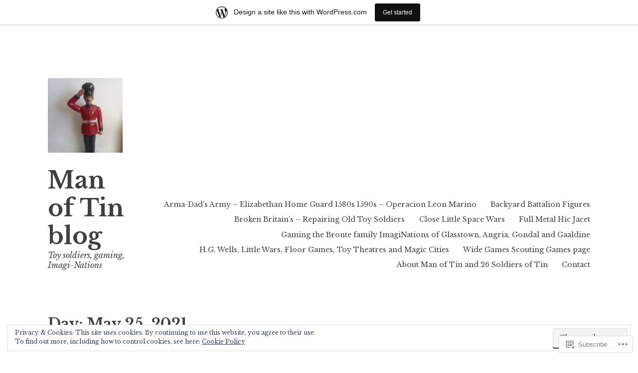

--- FILE ---
content_type: text/html; charset=UTF-8
request_url: https://manoftinblog.wordpress.com/2021/05/25/
body_size: 25275
content:
<!DOCTYPE html>
<html lang="en">
<head>
<meta charset="UTF-8">
<meta name="viewport" content="width=device-width, initial-scale=1">
<link rel="profile" href="http://gmpg.org/xfn/11">

<title>May 25, 2021 &#8211; Man of Tin blog</title>
<meta name='robots' content='max-image-preview:large' />
<link rel='dns-prefetch' href='//s0.wp.com' />
<link rel='dns-prefetch' href='//fonts-api.wp.com' />
<link rel='dns-prefetch' href='//af.pubmine.com' />
<link rel="alternate" type="application/rss+xml" title="Man of Tin blog &raquo; Feed" href="https://manoftinblog.wordpress.com/feed/" />
<link rel="alternate" type="application/rss+xml" title="Man of Tin blog &raquo; Comments Feed" href="https://manoftinblog.wordpress.com/comments/feed/" />
	<script type="text/javascript">
		/* <![CDATA[ */
		function addLoadEvent(func) {
			var oldonload = window.onload;
			if (typeof window.onload != 'function') {
				window.onload = func;
			} else {
				window.onload = function () {
					oldonload();
					func();
				}
			}
		}
		/* ]]> */
	</script>
	<link crossorigin='anonymous' rel='stylesheet' id='all-css-0-1' href='/_static/??/wp-content/mu-plugins/widgets/eu-cookie-law/templates/style.css,/wp-content/blog-plugins/marketing-bar/css/marketing-bar.css?m=1761640963j&cssminify=yes' type='text/css' media='all' />
<style id='wp-emoji-styles-inline-css'>

	img.wp-smiley, img.emoji {
		display: inline !important;
		border: none !important;
		box-shadow: none !important;
		height: 1em !important;
		width: 1em !important;
		margin: 0 0.07em !important;
		vertical-align: -0.1em !important;
		background: none !important;
		padding: 0 !important;
	}
/*# sourceURL=wp-emoji-styles-inline-css */
</style>
<link crossorigin='anonymous' rel='stylesheet' id='all-css-2-1' href='/wp-content/plugins/gutenberg-core/v22.2.0/build/styles/block-library/style.css?m=1764855221i&cssminify=yes' type='text/css' media='all' />
<style id='wp-block-library-inline-css'>
.has-text-align-justify {
	text-align:justify;
}
.has-text-align-justify{text-align:justify;}

/*# sourceURL=wp-block-library-inline-css */
</style><style id='global-styles-inline-css'>
:root{--wp--preset--aspect-ratio--square: 1;--wp--preset--aspect-ratio--4-3: 4/3;--wp--preset--aspect-ratio--3-4: 3/4;--wp--preset--aspect-ratio--3-2: 3/2;--wp--preset--aspect-ratio--2-3: 2/3;--wp--preset--aspect-ratio--16-9: 16/9;--wp--preset--aspect-ratio--9-16: 9/16;--wp--preset--color--black: #000000;--wp--preset--color--cyan-bluish-gray: #abb8c3;--wp--preset--color--white: #ffffff;--wp--preset--color--pale-pink: #f78da7;--wp--preset--color--vivid-red: #cf2e2e;--wp--preset--color--luminous-vivid-orange: #ff6900;--wp--preset--color--luminous-vivid-amber: #fcb900;--wp--preset--color--light-green-cyan: #7bdcb5;--wp--preset--color--vivid-green-cyan: #00d084;--wp--preset--color--pale-cyan-blue: #8ed1fc;--wp--preset--color--vivid-cyan-blue: #0693e3;--wp--preset--color--vivid-purple: #9b51e0;--wp--preset--gradient--vivid-cyan-blue-to-vivid-purple: linear-gradient(135deg,rgb(6,147,227) 0%,rgb(155,81,224) 100%);--wp--preset--gradient--light-green-cyan-to-vivid-green-cyan: linear-gradient(135deg,rgb(122,220,180) 0%,rgb(0,208,130) 100%);--wp--preset--gradient--luminous-vivid-amber-to-luminous-vivid-orange: linear-gradient(135deg,rgb(252,185,0) 0%,rgb(255,105,0) 100%);--wp--preset--gradient--luminous-vivid-orange-to-vivid-red: linear-gradient(135deg,rgb(255,105,0) 0%,rgb(207,46,46) 100%);--wp--preset--gradient--very-light-gray-to-cyan-bluish-gray: linear-gradient(135deg,rgb(238,238,238) 0%,rgb(169,184,195) 100%);--wp--preset--gradient--cool-to-warm-spectrum: linear-gradient(135deg,rgb(74,234,220) 0%,rgb(151,120,209) 20%,rgb(207,42,186) 40%,rgb(238,44,130) 60%,rgb(251,105,98) 80%,rgb(254,248,76) 100%);--wp--preset--gradient--blush-light-purple: linear-gradient(135deg,rgb(255,206,236) 0%,rgb(152,150,240) 100%);--wp--preset--gradient--blush-bordeaux: linear-gradient(135deg,rgb(254,205,165) 0%,rgb(254,45,45) 50%,rgb(107,0,62) 100%);--wp--preset--gradient--luminous-dusk: linear-gradient(135deg,rgb(255,203,112) 0%,rgb(199,81,192) 50%,rgb(65,88,208) 100%);--wp--preset--gradient--pale-ocean: linear-gradient(135deg,rgb(255,245,203) 0%,rgb(182,227,212) 50%,rgb(51,167,181) 100%);--wp--preset--gradient--electric-grass: linear-gradient(135deg,rgb(202,248,128) 0%,rgb(113,206,126) 100%);--wp--preset--gradient--midnight: linear-gradient(135deg,rgb(2,3,129) 0%,rgb(40,116,252) 100%);--wp--preset--font-size--small: 13px;--wp--preset--font-size--medium: 20px;--wp--preset--font-size--large: 36px;--wp--preset--font-size--x-large: 42px;--wp--preset--font-family--albert-sans: 'Albert Sans', sans-serif;--wp--preset--font-family--alegreya: Alegreya, serif;--wp--preset--font-family--arvo: Arvo, serif;--wp--preset--font-family--bodoni-moda: 'Bodoni Moda', serif;--wp--preset--font-family--bricolage-grotesque: 'Bricolage Grotesque', sans-serif;--wp--preset--font-family--cabin: Cabin, sans-serif;--wp--preset--font-family--chivo: Chivo, sans-serif;--wp--preset--font-family--commissioner: Commissioner, sans-serif;--wp--preset--font-family--cormorant: Cormorant, serif;--wp--preset--font-family--courier-prime: 'Courier Prime', monospace;--wp--preset--font-family--crimson-pro: 'Crimson Pro', serif;--wp--preset--font-family--dm-mono: 'DM Mono', monospace;--wp--preset--font-family--dm-sans: 'DM Sans', sans-serif;--wp--preset--font-family--dm-serif-display: 'DM Serif Display', serif;--wp--preset--font-family--domine: Domine, serif;--wp--preset--font-family--eb-garamond: 'EB Garamond', serif;--wp--preset--font-family--epilogue: Epilogue, sans-serif;--wp--preset--font-family--fahkwang: Fahkwang, sans-serif;--wp--preset--font-family--figtree: Figtree, sans-serif;--wp--preset--font-family--fira-sans: 'Fira Sans', sans-serif;--wp--preset--font-family--fjalla-one: 'Fjalla One', sans-serif;--wp--preset--font-family--fraunces: Fraunces, serif;--wp--preset--font-family--gabarito: Gabarito, system-ui;--wp--preset--font-family--ibm-plex-mono: 'IBM Plex Mono', monospace;--wp--preset--font-family--ibm-plex-sans: 'IBM Plex Sans', sans-serif;--wp--preset--font-family--ibarra-real-nova: 'Ibarra Real Nova', serif;--wp--preset--font-family--instrument-serif: 'Instrument Serif', serif;--wp--preset--font-family--inter: Inter, sans-serif;--wp--preset--font-family--josefin-sans: 'Josefin Sans', sans-serif;--wp--preset--font-family--jost: Jost, sans-serif;--wp--preset--font-family--libre-baskerville: 'Libre Baskerville', serif;--wp--preset--font-family--libre-franklin: 'Libre Franklin', sans-serif;--wp--preset--font-family--literata: Literata, serif;--wp--preset--font-family--lora: Lora, serif;--wp--preset--font-family--merriweather: Merriweather, serif;--wp--preset--font-family--montserrat: Montserrat, sans-serif;--wp--preset--font-family--newsreader: Newsreader, serif;--wp--preset--font-family--noto-sans-mono: 'Noto Sans Mono', sans-serif;--wp--preset--font-family--nunito: Nunito, sans-serif;--wp--preset--font-family--open-sans: 'Open Sans', sans-serif;--wp--preset--font-family--overpass: Overpass, sans-serif;--wp--preset--font-family--pt-serif: 'PT Serif', serif;--wp--preset--font-family--petrona: Petrona, serif;--wp--preset--font-family--piazzolla: Piazzolla, serif;--wp--preset--font-family--playfair-display: 'Playfair Display', serif;--wp--preset--font-family--plus-jakarta-sans: 'Plus Jakarta Sans', sans-serif;--wp--preset--font-family--poppins: Poppins, sans-serif;--wp--preset--font-family--raleway: Raleway, sans-serif;--wp--preset--font-family--roboto: Roboto, sans-serif;--wp--preset--font-family--roboto-slab: 'Roboto Slab', serif;--wp--preset--font-family--rubik: Rubik, sans-serif;--wp--preset--font-family--rufina: Rufina, serif;--wp--preset--font-family--sora: Sora, sans-serif;--wp--preset--font-family--source-sans-3: 'Source Sans 3', sans-serif;--wp--preset--font-family--source-serif-4: 'Source Serif 4', serif;--wp--preset--font-family--space-mono: 'Space Mono', monospace;--wp--preset--font-family--syne: Syne, sans-serif;--wp--preset--font-family--texturina: Texturina, serif;--wp--preset--font-family--urbanist: Urbanist, sans-serif;--wp--preset--font-family--work-sans: 'Work Sans', sans-serif;--wp--preset--spacing--20: 0.44rem;--wp--preset--spacing--30: 0.67rem;--wp--preset--spacing--40: 1rem;--wp--preset--spacing--50: 1.5rem;--wp--preset--spacing--60: 2.25rem;--wp--preset--spacing--70: 3.38rem;--wp--preset--spacing--80: 5.06rem;--wp--preset--shadow--natural: 6px 6px 9px rgba(0, 0, 0, 0.2);--wp--preset--shadow--deep: 12px 12px 50px rgba(0, 0, 0, 0.4);--wp--preset--shadow--sharp: 6px 6px 0px rgba(0, 0, 0, 0.2);--wp--preset--shadow--outlined: 6px 6px 0px -3px rgb(255, 255, 255), 6px 6px rgb(0, 0, 0);--wp--preset--shadow--crisp: 6px 6px 0px rgb(0, 0, 0);}:where(.is-layout-flex){gap: 0.5em;}:where(.is-layout-grid){gap: 0.5em;}body .is-layout-flex{display: flex;}.is-layout-flex{flex-wrap: wrap;align-items: center;}.is-layout-flex > :is(*, div){margin: 0;}body .is-layout-grid{display: grid;}.is-layout-grid > :is(*, div){margin: 0;}:where(.wp-block-columns.is-layout-flex){gap: 2em;}:where(.wp-block-columns.is-layout-grid){gap: 2em;}:where(.wp-block-post-template.is-layout-flex){gap: 1.25em;}:where(.wp-block-post-template.is-layout-grid){gap: 1.25em;}.has-black-color{color: var(--wp--preset--color--black) !important;}.has-cyan-bluish-gray-color{color: var(--wp--preset--color--cyan-bluish-gray) !important;}.has-white-color{color: var(--wp--preset--color--white) !important;}.has-pale-pink-color{color: var(--wp--preset--color--pale-pink) !important;}.has-vivid-red-color{color: var(--wp--preset--color--vivid-red) !important;}.has-luminous-vivid-orange-color{color: var(--wp--preset--color--luminous-vivid-orange) !important;}.has-luminous-vivid-amber-color{color: var(--wp--preset--color--luminous-vivid-amber) !important;}.has-light-green-cyan-color{color: var(--wp--preset--color--light-green-cyan) !important;}.has-vivid-green-cyan-color{color: var(--wp--preset--color--vivid-green-cyan) !important;}.has-pale-cyan-blue-color{color: var(--wp--preset--color--pale-cyan-blue) !important;}.has-vivid-cyan-blue-color{color: var(--wp--preset--color--vivid-cyan-blue) !important;}.has-vivid-purple-color{color: var(--wp--preset--color--vivid-purple) !important;}.has-black-background-color{background-color: var(--wp--preset--color--black) !important;}.has-cyan-bluish-gray-background-color{background-color: var(--wp--preset--color--cyan-bluish-gray) !important;}.has-white-background-color{background-color: var(--wp--preset--color--white) !important;}.has-pale-pink-background-color{background-color: var(--wp--preset--color--pale-pink) !important;}.has-vivid-red-background-color{background-color: var(--wp--preset--color--vivid-red) !important;}.has-luminous-vivid-orange-background-color{background-color: var(--wp--preset--color--luminous-vivid-orange) !important;}.has-luminous-vivid-amber-background-color{background-color: var(--wp--preset--color--luminous-vivid-amber) !important;}.has-light-green-cyan-background-color{background-color: var(--wp--preset--color--light-green-cyan) !important;}.has-vivid-green-cyan-background-color{background-color: var(--wp--preset--color--vivid-green-cyan) !important;}.has-pale-cyan-blue-background-color{background-color: var(--wp--preset--color--pale-cyan-blue) !important;}.has-vivid-cyan-blue-background-color{background-color: var(--wp--preset--color--vivid-cyan-blue) !important;}.has-vivid-purple-background-color{background-color: var(--wp--preset--color--vivid-purple) !important;}.has-black-border-color{border-color: var(--wp--preset--color--black) !important;}.has-cyan-bluish-gray-border-color{border-color: var(--wp--preset--color--cyan-bluish-gray) !important;}.has-white-border-color{border-color: var(--wp--preset--color--white) !important;}.has-pale-pink-border-color{border-color: var(--wp--preset--color--pale-pink) !important;}.has-vivid-red-border-color{border-color: var(--wp--preset--color--vivid-red) !important;}.has-luminous-vivid-orange-border-color{border-color: var(--wp--preset--color--luminous-vivid-orange) !important;}.has-luminous-vivid-amber-border-color{border-color: var(--wp--preset--color--luminous-vivid-amber) !important;}.has-light-green-cyan-border-color{border-color: var(--wp--preset--color--light-green-cyan) !important;}.has-vivid-green-cyan-border-color{border-color: var(--wp--preset--color--vivid-green-cyan) !important;}.has-pale-cyan-blue-border-color{border-color: var(--wp--preset--color--pale-cyan-blue) !important;}.has-vivid-cyan-blue-border-color{border-color: var(--wp--preset--color--vivid-cyan-blue) !important;}.has-vivid-purple-border-color{border-color: var(--wp--preset--color--vivid-purple) !important;}.has-vivid-cyan-blue-to-vivid-purple-gradient-background{background: var(--wp--preset--gradient--vivid-cyan-blue-to-vivid-purple) !important;}.has-light-green-cyan-to-vivid-green-cyan-gradient-background{background: var(--wp--preset--gradient--light-green-cyan-to-vivid-green-cyan) !important;}.has-luminous-vivid-amber-to-luminous-vivid-orange-gradient-background{background: var(--wp--preset--gradient--luminous-vivid-amber-to-luminous-vivid-orange) !important;}.has-luminous-vivid-orange-to-vivid-red-gradient-background{background: var(--wp--preset--gradient--luminous-vivid-orange-to-vivid-red) !important;}.has-very-light-gray-to-cyan-bluish-gray-gradient-background{background: var(--wp--preset--gradient--very-light-gray-to-cyan-bluish-gray) !important;}.has-cool-to-warm-spectrum-gradient-background{background: var(--wp--preset--gradient--cool-to-warm-spectrum) !important;}.has-blush-light-purple-gradient-background{background: var(--wp--preset--gradient--blush-light-purple) !important;}.has-blush-bordeaux-gradient-background{background: var(--wp--preset--gradient--blush-bordeaux) !important;}.has-luminous-dusk-gradient-background{background: var(--wp--preset--gradient--luminous-dusk) !important;}.has-pale-ocean-gradient-background{background: var(--wp--preset--gradient--pale-ocean) !important;}.has-electric-grass-gradient-background{background: var(--wp--preset--gradient--electric-grass) !important;}.has-midnight-gradient-background{background: var(--wp--preset--gradient--midnight) !important;}.has-small-font-size{font-size: var(--wp--preset--font-size--small) !important;}.has-medium-font-size{font-size: var(--wp--preset--font-size--medium) !important;}.has-large-font-size{font-size: var(--wp--preset--font-size--large) !important;}.has-x-large-font-size{font-size: var(--wp--preset--font-size--x-large) !important;}.has-albert-sans-font-family{font-family: var(--wp--preset--font-family--albert-sans) !important;}.has-alegreya-font-family{font-family: var(--wp--preset--font-family--alegreya) !important;}.has-arvo-font-family{font-family: var(--wp--preset--font-family--arvo) !important;}.has-bodoni-moda-font-family{font-family: var(--wp--preset--font-family--bodoni-moda) !important;}.has-bricolage-grotesque-font-family{font-family: var(--wp--preset--font-family--bricolage-grotesque) !important;}.has-cabin-font-family{font-family: var(--wp--preset--font-family--cabin) !important;}.has-chivo-font-family{font-family: var(--wp--preset--font-family--chivo) !important;}.has-commissioner-font-family{font-family: var(--wp--preset--font-family--commissioner) !important;}.has-cormorant-font-family{font-family: var(--wp--preset--font-family--cormorant) !important;}.has-courier-prime-font-family{font-family: var(--wp--preset--font-family--courier-prime) !important;}.has-crimson-pro-font-family{font-family: var(--wp--preset--font-family--crimson-pro) !important;}.has-dm-mono-font-family{font-family: var(--wp--preset--font-family--dm-mono) !important;}.has-dm-sans-font-family{font-family: var(--wp--preset--font-family--dm-sans) !important;}.has-dm-serif-display-font-family{font-family: var(--wp--preset--font-family--dm-serif-display) !important;}.has-domine-font-family{font-family: var(--wp--preset--font-family--domine) !important;}.has-eb-garamond-font-family{font-family: var(--wp--preset--font-family--eb-garamond) !important;}.has-epilogue-font-family{font-family: var(--wp--preset--font-family--epilogue) !important;}.has-fahkwang-font-family{font-family: var(--wp--preset--font-family--fahkwang) !important;}.has-figtree-font-family{font-family: var(--wp--preset--font-family--figtree) !important;}.has-fira-sans-font-family{font-family: var(--wp--preset--font-family--fira-sans) !important;}.has-fjalla-one-font-family{font-family: var(--wp--preset--font-family--fjalla-one) !important;}.has-fraunces-font-family{font-family: var(--wp--preset--font-family--fraunces) !important;}.has-gabarito-font-family{font-family: var(--wp--preset--font-family--gabarito) !important;}.has-ibm-plex-mono-font-family{font-family: var(--wp--preset--font-family--ibm-plex-mono) !important;}.has-ibm-plex-sans-font-family{font-family: var(--wp--preset--font-family--ibm-plex-sans) !important;}.has-ibarra-real-nova-font-family{font-family: var(--wp--preset--font-family--ibarra-real-nova) !important;}.has-instrument-serif-font-family{font-family: var(--wp--preset--font-family--instrument-serif) !important;}.has-inter-font-family{font-family: var(--wp--preset--font-family--inter) !important;}.has-josefin-sans-font-family{font-family: var(--wp--preset--font-family--josefin-sans) !important;}.has-jost-font-family{font-family: var(--wp--preset--font-family--jost) !important;}.has-libre-baskerville-font-family{font-family: var(--wp--preset--font-family--libre-baskerville) !important;}.has-libre-franklin-font-family{font-family: var(--wp--preset--font-family--libre-franklin) !important;}.has-literata-font-family{font-family: var(--wp--preset--font-family--literata) !important;}.has-lora-font-family{font-family: var(--wp--preset--font-family--lora) !important;}.has-merriweather-font-family{font-family: var(--wp--preset--font-family--merriweather) !important;}.has-montserrat-font-family{font-family: var(--wp--preset--font-family--montserrat) !important;}.has-newsreader-font-family{font-family: var(--wp--preset--font-family--newsreader) !important;}.has-noto-sans-mono-font-family{font-family: var(--wp--preset--font-family--noto-sans-mono) !important;}.has-nunito-font-family{font-family: var(--wp--preset--font-family--nunito) !important;}.has-open-sans-font-family{font-family: var(--wp--preset--font-family--open-sans) !important;}.has-overpass-font-family{font-family: var(--wp--preset--font-family--overpass) !important;}.has-pt-serif-font-family{font-family: var(--wp--preset--font-family--pt-serif) !important;}.has-petrona-font-family{font-family: var(--wp--preset--font-family--petrona) !important;}.has-piazzolla-font-family{font-family: var(--wp--preset--font-family--piazzolla) !important;}.has-playfair-display-font-family{font-family: var(--wp--preset--font-family--playfair-display) !important;}.has-plus-jakarta-sans-font-family{font-family: var(--wp--preset--font-family--plus-jakarta-sans) !important;}.has-poppins-font-family{font-family: var(--wp--preset--font-family--poppins) !important;}.has-raleway-font-family{font-family: var(--wp--preset--font-family--raleway) !important;}.has-roboto-font-family{font-family: var(--wp--preset--font-family--roboto) !important;}.has-roboto-slab-font-family{font-family: var(--wp--preset--font-family--roboto-slab) !important;}.has-rubik-font-family{font-family: var(--wp--preset--font-family--rubik) !important;}.has-rufina-font-family{font-family: var(--wp--preset--font-family--rufina) !important;}.has-sora-font-family{font-family: var(--wp--preset--font-family--sora) !important;}.has-source-sans-3-font-family{font-family: var(--wp--preset--font-family--source-sans-3) !important;}.has-source-serif-4-font-family{font-family: var(--wp--preset--font-family--source-serif-4) !important;}.has-space-mono-font-family{font-family: var(--wp--preset--font-family--space-mono) !important;}.has-syne-font-family{font-family: var(--wp--preset--font-family--syne) !important;}.has-texturina-font-family{font-family: var(--wp--preset--font-family--texturina) !important;}.has-urbanist-font-family{font-family: var(--wp--preset--font-family--urbanist) !important;}.has-work-sans-font-family{font-family: var(--wp--preset--font-family--work-sans) !important;}
/*# sourceURL=global-styles-inline-css */
</style>

<style id='classic-theme-styles-inline-css'>
/*! This file is auto-generated */
.wp-block-button__link{color:#fff;background-color:#32373c;border-radius:9999px;box-shadow:none;text-decoration:none;padding:calc(.667em + 2px) calc(1.333em + 2px);font-size:1.125em}.wp-block-file__button{background:#32373c;color:#fff;text-decoration:none}
/*# sourceURL=/wp-includes/css/classic-themes.min.css */
</style>
<link crossorigin='anonymous' rel='stylesheet' id='all-css-4-1' href='/_static/??-eJx9j+sOgjAMhV/I0gyIlx/[base64]&cssminify=yes' type='text/css' media='all' />
<link rel='stylesheet' id='libre-2-fonts-css' href='https://fonts-api.wp.com/css?family=Libre+Baskerville%3A400%2C400italic%2C700&#038;subset=latin%2Clatin-ext' media='all' />
<link crossorigin='anonymous' rel='stylesheet' id='all-css-6-1' href='/_static/??-eJx9jtEKwjAMRX/IGAYV54P4LUvJakfWlKZ1+Pd2bwqyt3vgHLi4ZfCaKqeKa4MsLcRkaI3Ml5hr1E6ziuh29mYn/O8/9cUFqBEJ97q+hY/0wiQa+gzYrS88igIriPpp//QDMMsUy54+1vvgLjfnxuvglg9i1lI0&cssminify=yes' type='text/css' media='all' />
<link crossorigin='anonymous' rel='stylesheet' id='print-css-7-1' href='/wp-content/mu-plugins/global-print/global-print.css?m=1465851035i&cssminify=yes' type='text/css' media='print' />
<style id='jetpack-global-styles-frontend-style-inline-css'>
:root { --font-headings: unset; --font-base: unset; --font-headings-default: -apple-system,BlinkMacSystemFont,"Segoe UI",Roboto,Oxygen-Sans,Ubuntu,Cantarell,"Helvetica Neue",sans-serif; --font-base-default: -apple-system,BlinkMacSystemFont,"Segoe UI",Roboto,Oxygen-Sans,Ubuntu,Cantarell,"Helvetica Neue",sans-serif;}
/*# sourceURL=jetpack-global-styles-frontend-style-inline-css */
</style>
<link crossorigin='anonymous' rel='stylesheet' id='all-css-10-1' href='/_static/??-eJyNjEsOwjAMBS+EsSgRnwXiLE0aUiMnjmpHUW8PSKzoht0baeZhrxCkWCyGNsccFWvzyOSXCANSCai2coReg+R9UN3hNpkdJhY/8kbIDSq3REWx05SiKb6V74a00ARjmYBJ7Z/WsyQFgocwS//Bz8E93w7u4q7D+XhyzxfW4lEK&cssminify=yes' type='text/css' media='all' />
<script type="text/javascript" id="wpcom-actionbar-placeholder-js-extra">
/* <![CDATA[ */
var actionbardata = {"siteID":"111185263","postID":"0","siteURL":"https://manoftinblog.wordpress.com","xhrURL":"https://manoftinblog.wordpress.com/wp-admin/admin-ajax.php","nonce":"8d63a61e57","isLoggedIn":"","statusMessage":"","subsEmailDefault":"instantly","proxyScriptUrl":"https://s0.wp.com/wp-content/js/wpcom-proxy-request.js?m=1513050504i&amp;ver=20211021","i18n":{"followedText":"New posts from this site will now appear in your \u003Ca href=\"https://wordpress.com/reader\"\u003EReader\u003C/a\u003E","foldBar":"Collapse this bar","unfoldBar":"Expand this bar","shortLinkCopied":"Shortlink copied to clipboard."}};
//# sourceURL=wpcom-actionbar-placeholder-js-extra
/* ]]> */
</script>
<script type="text/javascript" id="jetpack-mu-wpcom-settings-js-before">
/* <![CDATA[ */
var JETPACK_MU_WPCOM_SETTINGS = {"assetsUrl":"https://s0.wp.com/wp-content/mu-plugins/jetpack-mu-wpcom-plugin/sun/jetpack_vendor/automattic/jetpack-mu-wpcom/src/build/"};
//# sourceURL=jetpack-mu-wpcom-settings-js-before
/* ]]> */
</script>
<script crossorigin='anonymous' type='text/javascript'  src='/_static/??-eJyFjuEOwiAMhF/IjqjJ0B/GZ9kASQlQpLC5t3dzGk1M9Ne1ue96FWMCRbGYWIRjkX2BlOk2NY43YvYwKl+14cV012ry9JQmYPwLQUCbu2I+4VdbqJB8tRhZcO1ZZUwFad4u5D2NP/ARtTXl0baO0NeQYEDzleo92XeOsu40g/Id8/qtCkkMu0UgUgSrU55PnMNpK/cH2bbyKN0dwvdsDw=='></script>
<script type="text/javascript" id="rlt-proxy-js-after">
/* <![CDATA[ */
	rltInitialize( {"token":null,"iframeOrigins":["https:\/\/widgets.wp.com"]} );
//# sourceURL=rlt-proxy-js-after
/* ]]> */
</script>
<link rel="EditURI" type="application/rsd+xml" title="RSD" href="https://manoftinblog.wordpress.com/xmlrpc.php?rsd" />
<meta name="generator" content="WordPress.com" />

<!-- Jetpack Open Graph Tags -->
<meta property="og:type" content="website" />
<meta property="og:title" content="May 25, 2021 &#8211; Man of Tin blog" />
<meta property="og:site_name" content="Man of Tin blog" />
<meta property="og:image" content="https://manoftinblog.wordpress.com/wp-content/uploads/2017/05/cropped-img_1776.jpg?w=189" />
<meta property="og:image:width" content="200" />
<meta property="og:image:height" content="200" />
<meta property="og:image:alt" content="" />
<meta property="og:locale" content="en_US" />
<meta property="fb:app_id" content="249643311490" />

<!-- End Jetpack Open Graph Tags -->
<link rel="search" type="application/opensearchdescription+xml" href="https://manoftinblog.wordpress.com/osd.xml" title="Man of Tin blog" />
<link rel="search" type="application/opensearchdescription+xml" href="https://s1.wp.com/opensearch.xml" title="WordPress.com" />
<meta name="description" content="1 post published by 26soldiersoftin on May 25, 2021" />
<script type="text/javascript">
/* <![CDATA[ */
var wa_client = {}; wa_client.cmd = []; wa_client.config = { 'blog_id': 111185263, 'blog_language': 'en', 'is_wordads': false, 'hosting_type': 0, 'afp_account_id': 'pub-7498364112713552', 'afp_host_id': 5038568878849053, 'theme': 'pub/libre-2', '_': { 'title': 'Advertisement', 'privacy_settings': 'Privacy Settings' }, 'formats': [ 'belowpost', 'bottom_sticky', 'sidebar_sticky_right', 'sidebar', 'gutenberg_rectangle', 'gutenberg_leaderboard', 'gutenberg_mobile_leaderboard', 'gutenberg_skyscraper' ] };
/* ]]> */
</script>
		<script type="text/javascript">

			window.doNotSellCallback = function() {

				var linkElements = [
					'a[href="https://wordpress.com/?ref=footer_blog"]',
					'a[href="https://wordpress.com/?ref=footer_website"]',
					'a[href="https://wordpress.com/?ref=vertical_footer"]',
					'a[href^="https://wordpress.com/?ref=footer_segment_"]',
				].join(',');

				var dnsLink = document.createElement( 'a' );
				dnsLink.href = 'https://wordpress.com/advertising-program-optout/';
				dnsLink.classList.add( 'do-not-sell-link' );
				dnsLink.rel = 'nofollow';
				dnsLink.style.marginLeft = '0.5em';
				dnsLink.textContent = 'Do Not Sell or Share My Personal Information';

				var creditLinks = document.querySelectorAll( linkElements );

				if ( 0 === creditLinks.length ) {
					return false;
				}

				Array.prototype.forEach.call( creditLinks, function( el ) {
					el.insertAdjacentElement( 'afterend', dnsLink );
				});

				return true;
			};

		</script>
		<link rel="icon" href="https://manoftinblog.wordpress.com/wp-content/uploads/2017/05/cropped-img_1776.jpg?w=32" sizes="32x32" />
<link rel="icon" href="https://manoftinblog.wordpress.com/wp-content/uploads/2017/05/cropped-img_1776.jpg?w=189" sizes="192x192" />
<link rel="apple-touch-icon" href="https://manoftinblog.wordpress.com/wp-content/uploads/2017/05/cropped-img_1776.jpg?w=180" />
<meta name="msapplication-TileImage" content="https://manoftinblog.wordpress.com/wp-content/uploads/2017/05/cropped-img_1776.jpg?w=189" />
<script type="text/javascript">
	window.google_analytics_uacct = "UA-52447-2";
</script>

<script type="text/javascript">
	var _gaq = _gaq || [];
	_gaq.push(['_setAccount', 'UA-52447-2']);
	_gaq.push(['_gat._anonymizeIp']);
	_gaq.push(['_setDomainName', 'wordpress.com']);
	_gaq.push(['_initData']);
	_gaq.push(['_trackPageview']);

	(function() {
		var ga = document.createElement('script'); ga.type = 'text/javascript'; ga.async = true;
		ga.src = ('https:' == document.location.protocol ? 'https://ssl' : 'http://www') + '.google-analytics.com/ga.js';
		(document.getElementsByTagName('head')[0] || document.getElementsByTagName('body')[0]).appendChild(ga);
	})();
</script>
<link crossorigin='anonymous' rel='stylesheet' id='all-css-0-3' href='/_static/??-eJyVjssKwkAMRX/INowP1IX4KdKmg6SdScJkQn+/FR/gTpfncjhcmLVB4Rq5QvZGk9+JDcZYtcPpxWDOcCNG6JPgZGAzaSwtmm3g50CWwVM0wK6IW0wf5z382XseckrDir1hIa0kq/tFbSZ+hK/5Eo6H3fkU9mE7Lr2lXSA=&cssminify=yes' type='text/css' media='all' />
</head>

<body class="archive date wp-custom-logo wp-embed-responsive wp-theme-publibre-2 customizer-styles-applied no-taxonomy-description jetpack-reblog-enabled has-marketing-bar has-marketing-bar-theme-libre-2">
<div class="site-wrapper">
	<div id="page" class="hfeed site">
		<a class="skip-link screen-reader-text" href="#content">Skip to content</a>
				<header id="masthead" class="site-header" role="banner">
			<div class="site-branding">
									<a href="https://manoftinblog.wordpress.com/" class="custom-logo-link" rel="home"><img width="739" height="739" src="https://manoftinblog.wordpress.com/wp-content/uploads/2016/06/image4.jpeg" class="custom-logo" alt="Man of Tin blog" decoding="async" srcset="https://manoftinblog.wordpress.com/wp-content/uploads/2016/06/image4.jpeg?w=739&amp;h=739 739w, https://manoftinblog.wordpress.com/wp-content/uploads/2016/06/image4.jpeg?w=1478&amp;h=1478 1478w, https://manoftinblog.wordpress.com/wp-content/uploads/2016/06/image4.jpeg?w=150&amp;h=150 150w, https://manoftinblog.wordpress.com/wp-content/uploads/2016/06/image4.jpeg?w=300&amp;h=300 300w, https://manoftinblog.wordpress.com/wp-content/uploads/2016/06/image4.jpeg?w=768&amp;h=768 768w, https://manoftinblog.wordpress.com/wp-content/uploads/2016/06/image4.jpeg?w=1024&amp;h=1024 1024w, https://manoftinblog.wordpress.com/wp-content/uploads/2016/06/image4.jpeg?w=1440&amp;h=1440 1440w" sizes="(max-width: 739px) 100vw, 739px" data-attachment-id="1154" data-permalink="https://manoftinblog.wordpress.com/2021/04/03/steadfast-soldiers-of-tin-1/image-73/" data-orig-file="https://manoftinblog.wordpress.com/wp-content/uploads/2016/06/image4.jpeg" data-orig-size="1774,1774" data-comments-opened="1" data-image-meta="{&quot;aperture&quot;:&quot;2.4&quot;,&quot;credit&quot;:&quot;&quot;,&quot;camera&quot;:&quot;iPad&quot;,&quot;caption&quot;:&quot;&quot;,&quot;created_timestamp&quot;:&quot;1464964886&quot;,&quot;copyright&quot;:&quot;&quot;,&quot;focal_length&quot;:&quot;4.28&quot;,&quot;iso&quot;:&quot;64&quot;,&quot;shutter_speed&quot;:&quot;0.0083333333333333&quot;,&quot;title&quot;:&quot;&quot;,&quot;orientation&quot;:&quot;0&quot;}" data-image-title="image" data-image-description="" data-image-caption="" data-medium-file="https://manoftinblog.wordpress.com/wp-content/uploads/2016/06/image4.jpeg?w=300" data-large-file="https://manoftinblog.wordpress.com/wp-content/uploads/2016/06/image4.jpeg?w=739" /></a>													<p class="site-title"><a href="https://manoftinblog.wordpress.com/" rel="home">Man of Tin blog</a></p>
										<p class="site-description">Toy soldiers, gaming, Imagi-Nations</p>
							</div><!-- .site-branding -->

			<div class="nav-wrapper">
				<nav id="site-navigation" class="main-navigation" role="navigation">
					<button class="menu-toggle" aria-controls="primary-menu" aria-expanded="false">&#9776; Menu</button>
					<div id="primary-menu" class="menu"><ul>
<li class="page_item page-item-25756"><a href="https://manoftinblog.wordpress.com/arma-dads-army-elizabethan-home-guard-1580s-1590s-operacion-leon-marino/">Arma-Dad’s Army &#8211; Elizabethan Home Guard 1580s 1590s &#8211; Operacion Leon&nbsp;Marino</a></li>
<li class="page_item page-item-27217"><a href="https://manoftinblog.wordpress.com/backyard-battalion-figures/">Backyard Battalion Figures</a></li>
<li class="page_item page-item-27118"><a href="https://manoftinblog.wordpress.com/broken-britains-repairing-old-toy-soldiers/">Broken Britain’s &#8211; Repairing Old Toy&nbsp;Soldiers</a></li>
<li class="page_item page-item-27884"><a href="https://manoftinblog.wordpress.com/close-little-space-wars/">Close Little Space&nbsp;Wars</a></li>
<li class="page_item page-item-17226"><a href="https://manoftinblog.wordpress.com/full-metal-hic-jacet/">Full Metal Hic&nbsp;Jacet</a></li>
<li class="page_item page-item-20084"><a href="https://manoftinblog.wordpress.com/gaming-the-bronte-family-imaginations-of-glasstown-angria-gondal-and-gaaldine/">Gaming the Bronte family ImagiNations of Glasstown, Angria, Gondal and&nbsp;Gaaldine</a></li>
<li class="page_item page-item-24112"><a href="https://manoftinblog.wordpress.com/h-g-wells-little-wars-floor-games-toy-theatres-and-magic-cities/">H.G. Wells, Little Wars, Floor Games, Toy Theatres and Magic&nbsp;Cities</a></li>
<li class="page_item page-item-19485"><a href="https://manoftinblog.wordpress.com/wide-games-scouting-games-page/">Wide Games Scouting Games&nbsp;page</a></li>
<li class="page_item page-item-2"><a href="https://manoftinblog.wordpress.com/about/">About Man of Tin and 26 Soldiers of&nbsp;Tin</a></li>
<li class="page_item page-item-3"><a href="https://manoftinblog.wordpress.com/contact/">Contact</a></li>
</ul></div>
									</nav><!-- #site-navigation -->

							</div>

		</header><!-- #masthead -->

		<div id="content" class="site-content">

	<div id="primary" class="content-area">
		<main id="main" class="site-main" role="main">

		
			<header class="page-header">
				<h1 class="page-title">Day: <span>May 25, 2021</span></h1>			</header><!-- .page-header -->

						
				
<article id="post-24452" class="post-24452 post type-post status-publish format-standard hentry category-military-miniatures category-miniature-wargames category-plastic-soldiers category-polymer-clay-figures category-tabletop-gaming category-toy-soldiers category-wargames category-wargaming tag-blogaversary">
 	<header class="entry-header">
					<h2 class="entry-title"><a href="https://manoftinblog.wordpress.com/2021/05/25/may-25th-geek-pride-days-and-my-fifth-man-of-tin-blogaversary-2021/" rel="bookmark">May 25th Geek Pride Days and my fifth Man of TIN blogaversary 2021</a></h2>		
				<div class="entry-meta">
			<span class="posted-on"><a href="https://manoftinblog.wordpress.com/2021/05/25/may-25th-geek-pride-days-and-my-fifth-man-of-tin-blogaversary-2021/" rel="bookmark"><time class="entry-date published" datetime="2021-05-25T05:00:11+00:00">May 25, 2021</time><time class="updated" datetime="2021-05-23T08:56:43+00:00">May 23, 2021</time></a></span><span class="byline"> <span class="author vcard"><a class="url fn n" href="https://manoftinblog.wordpress.com/author/26soldiersoftin/">26soldiersoftin</a></span></span><span class="comments-link"><a href="https://manoftinblog.wordpress.com/2021/05/25/may-25th-geek-pride-days-and-my-fifth-man-of-tin-blogaversary-2021/#comments">20 Comments</a></span>		</div><!-- .entry-meta -->
			</header><!-- .entry-header -->

	<div class="entry-content">
		<p>Happy Geek Pride Day May 25th 2021!</p>
<p>Not just a day for Star Wars but also Pound Store Wars?</p>
<p>Five years ago today, I Man of TIN / 26soldiersoftin cautiously launched the Man of TIN blog.</p>
<p>Happy fifth Blogaversary to all my readers!</p>
<figure data-shortcode="caption" id="attachment_24454" aria-describedby="caption-attachment-24454" style="width: 1536px" class="wp-caption alignnone"><img data-attachment-id="24454" data-permalink="https://manoftinblog.wordpress.com/2021/05/25/may-25th-geek-pride-days-and-my-fifth-man-of-tin-blogaversary-2021/img_6199/" data-orig-file="https://manoftinblog.wordpress.com/wp-content/uploads/2021/03/img_6199.jpg" data-orig-size="1536,2014" data-comments-opened="1" data-image-meta="{&quot;aperture&quot;:&quot;0&quot;,&quot;credit&quot;:&quot;&quot;,&quot;camera&quot;:&quot;&quot;,&quot;caption&quot;:&quot;&quot;,&quot;created_timestamp&quot;:&quot;0&quot;,&quot;copyright&quot;:&quot;&quot;,&quot;focal_length&quot;:&quot;0&quot;,&quot;iso&quot;:&quot;0&quot;,&quot;shutter_speed&quot;:&quot;0&quot;,&quot;title&quot;:&quot;&quot;,&quot;orientation&quot;:&quot;0&quot;}" data-image-title="img_6199" data-image-description="" data-image-caption="" data-medium-file="https://manoftinblog.wordpress.com/wp-content/uploads/2021/03/img_6199.jpg?w=229" data-large-file="https://manoftinblog.wordpress.com/wp-content/uploads/2021/03/img_6199.jpg?w=739" src="https://manoftinblog.wordpress.com/wp-content/uploads/2021/03/img_6199.jpg?w=739" class="size-full wp-image-24454"   srcset="https://manoftinblog.wordpress.com/wp-content/uploads/2021/03/img_6199.jpg 1536w, https://manoftinblog.wordpress.com/wp-content/uploads/2021/03/img_6199.jpg?w=114&amp;h=150 114w, https://manoftinblog.wordpress.com/wp-content/uploads/2021/03/img_6199.jpg?w=229&amp;h=300 229w, https://manoftinblog.wordpress.com/wp-content/uploads/2021/03/img_6199.jpg?w=768&amp;h=1007 768w, https://manoftinblog.wordpress.com/wp-content/uploads/2021/03/img_6199.jpg?w=781&amp;h=1024 781w, https://manoftinblog.wordpress.com/wp-content/uploads/2021/03/img_6199.jpg?w=1440&amp;h=1888 1440w" sizes="(max-width: 1536px) 100vw, 1536px"><figcaption id="caption-attachment-24454" class="wp-caption-text">The very first Man of TIN blog photograph of Redcoat steampunk shiny toy soldier style conversions of modern pound store soldiers</figcaption></figure>
<p>Geek Pride Day is also appropriately the <strong>fifth blogaversary of starting this my Man of TIN blog.</strong></p>
<p>&#8220;To begin at the beginning&#8230;&#8221; (as Richard Burtin would say in his deepest Welsh tones in Dylan Thomas&#8217; Under Milk Wood)</p>
<p>It is always interesting to look back at the first posts of people&#8217;s blogs, which for me began on Man of TIN blog in May 2016 with a short post titled &#8216;Pound Store Wars&#8217;:</p>
<p><a href="https://manoftinblog.wordpress.com/2016/05/25/pound-store-wars/">https://manoftinblog.wordpress.com/2016/05/25/pound-store-wars/</a></p>
<p>to see how these toy soldier and gaming themes develop.</p>
<p><img data-attachment-id="24455" data-permalink="https://manoftinblog.wordpress.com/2021/05/25/may-25th-geek-pride-days-and-my-fifth-man-of-tin-blogaversary-2021/img_6200/" data-orig-file="https://manoftinblog.wordpress.com/wp-content/uploads/2021/03/img_6200.jpg" data-orig-size="1536,2000" data-comments-opened="1" data-image-meta="{&quot;aperture&quot;:&quot;0&quot;,&quot;credit&quot;:&quot;&quot;,&quot;camera&quot;:&quot;&quot;,&quot;caption&quot;:&quot;&quot;,&quot;created_timestamp&quot;:&quot;0&quot;,&quot;copyright&quot;:&quot;&quot;,&quot;focal_length&quot;:&quot;0&quot;,&quot;iso&quot;:&quot;0&quot;,&quot;shutter_speed&quot;:&quot;0&quot;,&quot;title&quot;:&quot;&quot;,&quot;orientation&quot;:&quot;0&quot;}" data-image-title="img_6200" data-image-description="" data-image-caption="" data-medium-file="https://manoftinblog.wordpress.com/wp-content/uploads/2021/03/img_6200.jpg?w=230" data-large-file="https://manoftinblog.wordpress.com/wp-content/uploads/2021/03/img_6200.jpg?w=739" src="https://manoftinblog.wordpress.com/wp-content/uploads/2021/03/img_6200.jpg?w=739" class="size-full wp-image-24455"   srcset="https://manoftinblog.wordpress.com/wp-content/uploads/2021/03/img_6200.jpg 1536w, https://manoftinblog.wordpress.com/wp-content/uploads/2021/03/img_6200.jpg?w=115&amp;h=150 115w, https://manoftinblog.wordpress.com/wp-content/uploads/2021/03/img_6200.jpg?w=230&amp;h=300 230w, https://manoftinblog.wordpress.com/wp-content/uploads/2021/03/img_6200.jpg?w=768&amp;h=1000 768w, https://manoftinblog.wordpress.com/wp-content/uploads/2021/03/img_6200.jpg?w=786&amp;h=1024 786w, https://manoftinblog.wordpress.com/wp-content/uploads/2021/03/img_6200.jpg?w=1440&amp;h=1875 1440w" sizes="(max-width: 1536px) 100vw, 1536px"></p>
<p>Early themes in my first post or posts:</p>
<ul>
<li>Pound Store plastics and pirated figures</li>
<li>Cheap Hollowcast figures</li>
<li>Paint conversions</li>
<li>Donald Featherstone</li>
<li>A dose of childhood nostalgia</li>
<li>Airfix</li>
<li>H. G. Wells&#8217; Little Wars</li>
<li>54mm figures</li>
<li>Steampunk and ImagiNations</li>
<li>Garden wargaming</li>
</ul>
<p>And within the first month, various posts covered:</p>
<ul>
<li>DIY Fimo polymer clay soldiers, including the <a href="http://vintagewargaming.blogspot.co.uk/2009/11/creative-clay-modelling-from-practical.html">Vintage Wargaming</a> blog</li>
<li>homecasting,</li>
<li>&#8216;cakes of death&#8217; cake decoration soldier figures</li>
<li>Stuart Asquith and his <a href="http://lonewarriorswa.com/wp-content/uploads/2011/08/Comfortable-War-Gaming.pdf">Comfortable Wargaming article</a> on the Lone Warrior solo gaming site</li>
</ul>
<p>Painting Pound Store Plastic tat figures as if they were &#8216;run of the mill&#8217; factory hollowcasts was an early and still ongoing theme.</p>
<figure data-shortcode="caption" id="attachment_24456" aria-describedby="caption-attachment-24456" style="width: 1535px" class="wp-caption alignnone"><img data-attachment-id="24456" data-permalink="https://manoftinblog.wordpress.com/2021/05/25/may-25th-geek-pride-days-and-my-fifth-man-of-tin-blogaversary-2021/img_6201/" data-orig-file="https://manoftinblog.wordpress.com/wp-content/uploads/2021/03/img_6201.jpg" data-orig-size="1535,2015" data-comments-opened="1" data-image-meta="{&quot;aperture&quot;:&quot;0&quot;,&quot;credit&quot;:&quot;&quot;,&quot;camera&quot;:&quot;&quot;,&quot;caption&quot;:&quot;&quot;,&quot;created_timestamp&quot;:&quot;0&quot;,&quot;copyright&quot;:&quot;&quot;,&quot;focal_length&quot;:&quot;0&quot;,&quot;iso&quot;:&quot;0&quot;,&quot;shutter_speed&quot;:&quot;0&quot;,&quot;title&quot;:&quot;&quot;,&quot;orientation&quot;:&quot;0&quot;}" data-image-title="img_6201" data-image-description="" data-image-caption="" data-medium-file="https://manoftinblog.wordpress.com/wp-content/uploads/2021/03/img_6201.jpg?w=229" data-large-file="https://manoftinblog.wordpress.com/wp-content/uploads/2021/03/img_6201.jpg?w=739" src="https://manoftinblog.wordpress.com/wp-content/uploads/2021/03/img_6201.jpg?w=739" class="size-full wp-image-24456"   srcset="https://manoftinblog.wordpress.com/wp-content/uploads/2021/03/img_6201.jpg 1535w, https://manoftinblog.wordpress.com/wp-content/uploads/2021/03/img_6201.jpg?w=114&amp;h=150 114w, https://manoftinblog.wordpress.com/wp-content/uploads/2021/03/img_6201.jpg?w=229&amp;h=300 229w, https://manoftinblog.wordpress.com/wp-content/uploads/2021/03/img_6201.jpg?w=768&amp;h=1008 768w, https://manoftinblog.wordpress.com/wp-content/uploads/2021/03/img_6201.jpg?w=780&amp;h=1024 780w, https://manoftinblog.wordpress.com/wp-content/uploads/2021/03/img_6201.jpg?w=1440&amp;h=1890 1440w" sizes="(max-width: 1535px) 100vw, 1535px"><figcaption id="caption-attachment-24456" class="wp-caption-text">25 May 2016 first blog post</figcaption></figure>
<p>The list of blogs I was discovering and listing then in my first posts in May 2016 includes <strong>many I still read and follow on a daily or weekly basis:</strong></p>
<ul>
<li>Bob Cordery &#8211; <a href="http://wargamingmiscellany.blogspot.com">Wargaming Miscellany</a></li>
</ul>
<ul>
<li>Hugh Walter &#8211; <a href="http://smallscaleworld.blogspot.com">Small Scale World</a> (2009 ongoing)</li>
<li>Tim Gow&#8217;s <a href="http://megablitzandmore.blogspot.co.uk/">Megablitz and More</a></li>
<li><a href="http://battlingwithbritains.blogspot.com/2016/05/hot-sun-black-powder-1810-spain-couple.html">Battling with Britain&#8217;s Deetail</a> (2013-18)</li>
<li>Brian Carrick&#8217;s <a href="http://toysoldiercollecting.blogspot.co.uk/2016/05/more-marathas.html">Collecting Toy Soldiers </a>blog</li>
</ul>
<p>And South American toy soldiers <a href="http://soldaditossudamericanos.blogspot.co.uk/">http://soldaditossudamericanos.blogspot.co.uk/</a></p>
<p>Bob Cordery&#8217;s <strong>Wargaming Miscellany</strong> blog roll soon led me to the<strong> <a href="http://tradgardland.blogspot.com">Duchy of Tradgardland</a></strong> and <strong><a href="https://gameofmonth.blogspot.com">Battle Game of the Month </a></strong>blogs, which rapidly became my three daily or weekly portal sites.</p>
<p>It took several weeks, even a month or two before any reader comments appeared. I presume I saw some views and reader stats, otherwise this could be very dispiriting for a fledgeling blogger.</p>
<p>Part of the pleasure of blogging is the many comments, emails and even conversations in person that the Man of TIN blog has led to over the last five years.</p>
<p>*</p>
<blockquote><p>Donald Featherstone&#8217;s quote from my favourite Wargames rules book since childhood<strong> War Games</strong> (1962) has served well to summarise my approach to <strong><em>&#8220;Toy soldiers, gaming, Imagi-Nation</em>s&#8221;</strong> as my Blog strapline says:</p>
</blockquote>
<blockquote><p>&#8220;There is a great deal of satisfaction in making one’s own armies, either in their entirety or by conversions.” (Page 21)</p>
</blockquote>
<blockquote><p>“Part of the fun of being a war gamer lies in the making of one’s own soldiers as distinct from purchasing figures &nbsp;of different sizes obtainable from makers in various parts of the world.” (Page 18, War Games)&nbsp;</p>
</blockquote>
<p>*</p>
<p>Although I had been involved in regular blogging for work projects since 2008 and also buying toy soldiers online on EBay since 2008, it took another eight years to develop my first toy soldier blog.</p>
<p>By the time that I started Man of TIN blog in 2016, some veteran gamers such as Bob Cordery (2008), Alan Gruber Duchy of Tradgardland (2007) and the Emperor vs Elector blog group (2009 or earlier?) had been blogging for almost a decade.</p>
<p><strong>Without Whom &#8211; thanks</strong>!</p>
<p>Although my blog is essentially a personal scrapbook, journal or Work in Progress diary made public , my blogaversary is also an opportunity to thank my loyal, passing and occasional blog readers and comment writers. Thanks gentlemen <em>and</em> ladies for your kind words and challenges.</p>
<p><strong>My Spin-off and Sister Blogs </strong></p>
<p>As well as establishing <strong>separate pages</strong> within Man of Tin blog for <strong>H.G. Wells&#8217; Little Wars, Bronte ImagiNations, Roman 15mm games</strong> and <strong>Scouting Wide Games</strong> (now itself a spin off blog), there are now several sister or spin off blogs from which to crosspost.</p>
<p>Fairly quickly my Man of TIN blog had spin off blogs for different materials and to spread the megabyte heavy photo content across several WordPress Free 3GBs.</p>
<p><strong><a href="https://poundstoreplasticwarriors.wordpress.com">Pound Store Plastic Warriors </a></strong>September 2016 (which has its origins in these early Man of TIN blog posts on Pound Store plastics)</p>
<p><strong><a href="https://sidetracked2017blog.wordpress.com">Sidetracked</a></strong> 2017 (where gaming meets model railways)</p>
<p><strong><a href="https://tabletopscoutingwidegames.wordpress.com">Scouting Wide Games for the Tabletop</a></strong> (April 2019)</p>
<p><strong><a href="https://lookduckandvarnish.wordpress.com">Look Duck and Varnish &#8211; Gaming the Home Guard</a></strong> (2019/ May 2020)</p>
<p>And <strong><a href="https://manoftinblogtwo.wordpress.com">Man of TIN Blog Two</a>,</strong> established in 2020 for when Man of TIN blog 1 is (very nearly) full of its Free 3GB WordPress limit, which will be within the next few months / this year? Man of TIN blog will then continue its weekly blog life there.</p>
<figure data-shortcode="caption" id="attachment_24778" aria-describedby="caption-attachment-24778" style="width: 1340px" class="wp-caption alignnone"><img data-attachment-id="24778" data-permalink="https://manoftinblog.wordpress.com/2021/05/25/may-25th-geek-pride-days-and-my-fifth-man-of-tin-blogaversary-2021/img_6619/" data-orig-file="https://manoftinblog.wordpress.com/wp-content/uploads/2021/05/img_6619.jpg" data-orig-size="1340,832" data-comments-opened="1" data-image-meta="{&quot;aperture&quot;:&quot;0&quot;,&quot;credit&quot;:&quot;&quot;,&quot;camera&quot;:&quot;&quot;,&quot;caption&quot;:&quot;&quot;,&quot;created_timestamp&quot;:&quot;0&quot;,&quot;copyright&quot;:&quot;&quot;,&quot;focal_length&quot;:&quot;0&quot;,&quot;iso&quot;:&quot;0&quot;,&quot;shutter_speed&quot;:&quot;0&quot;,&quot;title&quot;:&quot;&quot;,&quot;orientation&quot;:&quot;0&quot;}" data-image-title="img_6619" data-image-description="" data-image-caption="" data-medium-file="https://manoftinblog.wordpress.com/wp-content/uploads/2021/05/img_6619.jpg?w=300" data-large-file="https://manoftinblog.wordpress.com/wp-content/uploads/2021/05/img_6619.jpg?w=739" loading="lazy" src="https://manoftinblog.wordpress.com/wp-content/uploads/2021/05/img_6619.jpg?w=739" class="size-full wp-image-24778"   srcset="https://manoftinblog.wordpress.com/wp-content/uploads/2021/05/img_6619.jpg 1340w, https://manoftinblog.wordpress.com/wp-content/uploads/2021/05/img_6619.jpg?w=150&amp;h=93 150w, https://manoftinblog.wordpress.com/wp-content/uploads/2021/05/img_6619.jpg?w=300&amp;h=186 300w, https://manoftinblog.wordpress.com/wp-content/uploads/2021/05/img_6619.jpg?w=768&amp;h=477 768w, https://manoftinblog.wordpress.com/wp-content/uploads/2021/05/img_6619.jpg?w=1024&amp;h=636 1024w" sizes="(max-width: 1340px) 100vw, 1340px"><figcaption id="caption-attachment-24778" class="wp-caption-text">Man of TIN blog WordPress stats as of w.c. 24 May 2021</figcaption></figure>
<p>I don&#8217;t check blog stats often or have a page / view counter thing, likewise across on my sister blogs. So far by w.c. May 24th 2021, a surprising 157,000 views by 78,000 people have stumbled across my Man of TIN blog and hopefully been distracted from something useful if only for a few moments.</p>
<p>A small number of readers return on a regular basis. If you are one of them, thank you!</p>
<p>Why Wednesday evening is a popular reading time, I have no idea &#8211; Hump Day at work? Halfway through the week, dreaming of the weekend hobby? I&#8217;ve no idea why 29 May 2018 was a two thousand+ views day either.</p>
<p><strong>The next five years 2021-2026? </strong></p>
<p>I wonder where the next five years of blogging will take me and the other bloggers I regularly read?</p>
<p>Forward towards 3D printing and computer assisted gaming (touted since the Wargames Manual 1982/3)? Maybe.</p>
<p>Backwards or retro to Old School, 60s Airfix nostalgia, back of a postcard rules, flats and hollowcasts? Much more likely.</p>
<p><img data-attachment-id="24779" data-permalink="https://manoftinblog.wordpress.com/2021/05/25/may-25th-geek-pride-days-and-my-fifth-man-of-tin-blogaversary-2021/img_6532-2/" data-orig-file="https://manoftinblog.wordpress.com/wp-content/uploads/2021/05/img_6532-2.jpg" data-orig-size="1723,499" data-comments-opened="1" data-image-meta="{&quot;aperture&quot;:&quot;2.4&quot;,&quot;credit&quot;:&quot;&quot;,&quot;camera&quot;:&quot;iPad&quot;,&quot;caption&quot;:&quot;&quot;,&quot;created_timestamp&quot;:&quot;1620763506&quot;,&quot;copyright&quot;:&quot;&quot;,&quot;focal_length&quot;:&quot;4.28&quot;,&quot;iso&quot;:&quot;50&quot;,&quot;shutter_speed&quot;:&quot;0.04&quot;,&quot;title&quot;:&quot;&quot;,&quot;orientation&quot;:&quot;0&quot;}" data-image-title="img_6532-2" data-image-description="" data-image-caption="" data-medium-file="https://manoftinblog.wordpress.com/wp-content/uploads/2021/05/img_6532-2.jpg?w=300" data-large-file="https://manoftinblog.wordpress.com/wp-content/uploads/2021/05/img_6532-2.jpg?w=739" loading="lazy" src="https://manoftinblog.wordpress.com/wp-content/uploads/2021/05/img_6532-2.jpg?w=739" class="size-full wp-image-24779"   srcset="https://manoftinblog.wordpress.com/wp-content/uploads/2021/05/img_6532-2.jpg 1723w, https://manoftinblog.wordpress.com/wp-content/uploads/2021/05/img_6532-2.jpg?w=150&amp;h=43 150w, https://manoftinblog.wordpress.com/wp-content/uploads/2021/05/img_6532-2.jpg?w=300&amp;h=87 300w, https://manoftinblog.wordpress.com/wp-content/uploads/2021/05/img_6532-2.jpg?w=768&amp;h=222 768w, https://manoftinblog.wordpress.com/wp-content/uploads/2021/05/img_6532-2.jpg?w=1024&amp;h=297 1024w, https://manoftinblog.wordpress.com/wp-content/uploads/2021/05/img_6532-2.jpg?w=1440&amp;h=417 1440w" sizes="(max-width: 1723px) 100vw, 1723px"></p>
<p><strong></strong></p>
<p>Forward Men! Going forward and back, back, back &#8230; for the future!</p>
<p>5th Blogaversary post by Mark Man of TIN, 25 May 2021</p>

			</div><!-- .entry-content -->

    <footer class="entry-footer">
        <span class="cat-links">Posted in <a href="https://manoftinblog.wordpress.com/category/military-miniatures/" rel="category tag">Military Miniatures</a>, <a href="https://manoftinblog.wordpress.com/category/miniature-wargames/" rel="category tag">Miniature Wargames</a>, <a href="https://manoftinblog.wordpress.com/category/plastic-soldiers/" rel="category tag">plastic soldiers</a>, <a href="https://manoftinblog.wordpress.com/category/polymer-clay-figures/" rel="category tag">Polymer clay figures</a>, <a href="https://manoftinblog.wordpress.com/category/tabletop-gaming/" rel="category tag">Tabletop Gaming</a>, <a href="https://manoftinblog.wordpress.com/category/toy-soldiers/" rel="category tag">Toy soldiers</a>, <a href="https://manoftinblog.wordpress.com/category/wargames/" rel="category tag">Wargames</a>, <a href="https://manoftinblog.wordpress.com/category/wargaming/" rel="category tag">wargaming</a></span><span class="tags-links">Tagged <a href="https://manoftinblog.wordpress.com/tag/blogaversary/" rel="tag">Blogaversary</a></span>    </footer><!-- .entry-footer -->
</article><!-- #post-## -->

			
			
		
		</main><!-- #main -->
	</div><!-- #primary -->


		</div><!-- #content -->

		<footer id="colophon" class="site-footer" role="contentinfo">
			
				<div class="footer-widgets clear">

					
						<div class="widget-area">

							
		<aside id="recent-posts-1" class="widget widget_recent_entries">
		<h2 class="widget-title">Recent Posts</h2>
		<ul>
											<li>
					<a href="https://manoftinblog.wordpress.com/2026/01/19/stranger-things-series-five-has-finally-come-to-an-end/">Stranger Things Series Five has finally come to an&nbsp;end</a>
											<span class="post-date">January 19, 2026</span>
									</li>
											<li>
					<a href="https://manoftinblog.wordpress.com/2026/01/14/airfix-2026-figure-releases/">Airfix 2026 Figure&nbsp;Releases</a>
											<span class="post-date">January 14, 2026</span>
									</li>
											<li>
					<a href="https://manoftinblog.wordpress.com/2026/01/13/battle-of-hoth-54mm-uniform-references-imperial-snow-troopers-some-fake-airfix-box-designs/">Battle of Hoth 54mm uniform references Imperial Snow Troopers &#8211; some fake Airfix box&nbsp;designs</a>
											<span class="post-date">January 13, 2026</span>
									</li>
											<li>
					<a href="https://manoftinblog.wordpress.com/2026/01/11/red-alerts-storm-goretti-and-toy-soldier-three-man-patrols/">Red Alerts,  Storm Goretti and Toy Soldier Three Man&nbsp;Patrols</a>
											<span class="post-date">January 11, 2026</span>
									</li>
											<li>
					<a href="https://manoftinblog.wordpress.com/2026/01/09/christmas-54mm-sci-fi-space-figures-gift/">Christmas 54mm Sci-Fi Space Figures&nbsp;Gift</a>
											<span class="post-date">January 9, 2026</span>
									</li>
					</ul>

		</aside><aside id="calendar-2" class="widget widget_calendar"><div id="calendar_wrap" class="calendar_wrap"><table id="wp-calendar" class="wp-calendar-table">
	<caption>May 2021</caption>
	<thead>
	<tr>
		<th scope="col" aria-label="Monday">M</th>
		<th scope="col" aria-label="Tuesday">T</th>
		<th scope="col" aria-label="Wednesday">W</th>
		<th scope="col" aria-label="Thursday">T</th>
		<th scope="col" aria-label="Friday">F</th>
		<th scope="col" aria-label="Saturday">S</th>
		<th scope="col" aria-label="Sunday">S</th>
	</tr>
	</thead>
	<tbody>
	<tr>
		<td colspan="5" class="pad">&nbsp;</td><td>1</td><td>2</td>
	</tr>
	<tr>
		<td>3</td><td><a href="https://manoftinblog.wordpress.com/2021/05/04/" aria-label="Posts published on May 4, 2021">4</a></td><td>5</td><td>6</td><td><a href="https://manoftinblog.wordpress.com/2021/05/07/" aria-label="Posts published on May 7, 2021">7</a></td><td>8</td><td><a href="https://manoftinblog.wordpress.com/2021/05/09/" aria-label="Posts published on May 9, 2021">9</a></td>
	</tr>
	<tr>
		<td>10</td><td><a href="https://manoftinblog.wordpress.com/2021/05/11/" aria-label="Posts published on May 11, 2021">11</a></td><td>12</td><td>13</td><td>14</td><td>15</td><td>16</td>
	</tr>
	<tr>
		<td>17</td><td>18</td><td>19</td><td><a href="https://manoftinblog.wordpress.com/2021/05/20/" aria-label="Posts published on May 20, 2021">20</a></td><td>21</td><td>22</td><td>23</td>
	</tr>
	<tr>
		<td>24</td><td><a href="https://manoftinblog.wordpress.com/2021/05/25/" aria-label="Posts published on May 25, 2021">25</a></td><td>26</td><td><a href="https://manoftinblog.wordpress.com/2021/05/27/" aria-label="Posts published on May 27, 2021">27</a></td><td>28</td><td>29</td><td>30</td>
	</tr>
	<tr>
		<td><a href="https://manoftinblog.wordpress.com/2021/05/31/" aria-label="Posts published on May 31, 2021">31</a></td>
		<td class="pad" colspan="6">&nbsp;</td>
	</tr>
	</tbody>
	</table><nav aria-label="Previous and next months" class="wp-calendar-nav">
		<span class="wp-calendar-nav-prev"><a href="https://manoftinblog.wordpress.com/2021/04/">&laquo; Apr</a></span>
		<span class="pad">&nbsp;</span>
		<span class="wp-calendar-nav-next"><a href="https://manoftinblog.wordpress.com/2021/06/">Jun &raquo;</a></span>
	</nav></div></aside>
						</div><!-- .widget-area -->

					
					
						<div class="widget-area">

							<aside id="categories-2" class="widget widget_categories"><h2 class="widget-title">Categories</h2>
			<ul>
					<li class="cat-item cat-item-17977285"><a href="https://manoftinblog.wordpress.com/category/demilitarised/">Demilitarised</a>
</li>
	<li class="cat-item cat-item-522444751"><a href="https://manoftinblog.wordpress.com/category/gaming-scenarios/">gaming scenarios</a>
</li>
	<li class="cat-item cat-item-71470"><a href="https://manoftinblog.wordpress.com/category/military-history/">military history</a>
</li>
	<li class="cat-item cat-item-41459366"><a href="https://manoftinblog.wordpress.com/category/military-miniatures/">Military Miniatures</a>
</li>
	<li class="cat-item cat-item-549727"><a href="https://manoftinblog.wordpress.com/category/miniature-wargames/">Miniature Wargames</a>
</li>
	<li class="cat-item cat-item-23313427"><a href="https://manoftinblog.wordpress.com/category/model-buildings/">Model buildings</a>
</li>
	<li class="cat-item cat-item-192055951"><a href="https://manoftinblog.wordpress.com/category/peter-laing-figures/">Peter Laing figures</a>
</li>
	<li class="cat-item cat-item-17709846"><a href="https://manoftinblog.wordpress.com/category/plastic-soldiers/">plastic soldiers</a>
</li>
	<li class="cat-item cat-item-422"><a href="https://manoftinblog.wordpress.com/category/poetry/">Poetry</a>
</li>
	<li class="cat-item cat-item-518247"><a href="https://manoftinblog.wordpress.com/category/polymer-clay-figures/">Polymer clay figures</a>
</li>
	<li class="cat-item cat-item-881433"><a href="https://manoftinblog.wordpress.com/category/tabletop-gaming/">Tabletop Gaming</a>
</li>
	<li class="cat-item cat-item-953389"><a href="https://manoftinblog.wordpress.com/category/toy-soldiers/">Toy soldiers</a>
</li>
	<li class="cat-item cat-item-1"><a href="https://manoftinblog.wordpress.com/category/uncategorized/">Uncategorized</a>
</li>
	<li class="cat-item cat-item-64947"><a href="https://manoftinblog.wordpress.com/category/wargames/">Wargames</a>
</li>
	<li class="cat-item cat-item-53730"><a href="https://manoftinblog.wordpress.com/category/wargaming/">wargaming</a>
</li>
			</ul>

			</aside><aside id="blog_subscription-2" class="widget widget_blog_subscription jetpack_subscription_widget"><h2 class="widget-title"><label for="subscribe-field">Follow Blog via Email</label></h2>

			<div class="wp-block-jetpack-subscriptions__container">
			<form
				action="https://subscribe.wordpress.com"
				method="post"
				accept-charset="utf-8"
				data-blog="111185263"
				data-post_access_level="everybody"
				id="subscribe-blog"
			>
				<p>Enter your email address to follow this blog and receive notifications of new posts by email.</p>
				<p id="subscribe-email">
					<label
						id="subscribe-field-label"
						for="subscribe-field"
						class="screen-reader-text"
					>
						Email Address:					</label>

					<input
							type="email"
							name="email"
							autocomplete="email"
							
							style="width: 95%; padding: 1px 10px"
							placeholder="Email Address"
							value=""
							id="subscribe-field"
							required
						/>				</p>

				<p id="subscribe-submit"
									>
					<input type="hidden" name="action" value="subscribe"/>
					<input type="hidden" name="blog_id" value="111185263"/>
					<input type="hidden" name="source" value="https://manoftinblog.wordpress.com/2021/05/25/"/>
					<input type="hidden" name="sub-type" value="widget"/>
					<input type="hidden" name="redirect_fragment" value="subscribe-blog"/>
					<input type="hidden" id="_wpnonce" name="_wpnonce" value="732c8ba284" />					<button type="submit"
													class="wp-block-button__link"
																	>
						Follow					</button>
				</p>
			</form>
							<div class="wp-block-jetpack-subscriptions__subscount">
					Join 261 other subscribers				</div>
						</div>
			
</aside>
						</div><!-- .widget-area -->

					
					
				</div><!-- .footer-widgets -->

			
			<div class="site-info">
				<a href="https://wordpress.com/?ref=footer_website" rel="nofollow">Create a free website or blog at WordPress.com.</a>
				
							</div><!-- .site-info -->
		</footer><!-- #colophon -->
	</div><!-- #page -->
</div><!-- .site-wrapper -->

<!--  -->
<script type="speculationrules">
{"prefetch":[{"source":"document","where":{"and":[{"href_matches":"/*"},{"not":{"href_matches":["/wp-*.php","/wp-admin/*","/files/*","/wp-content/*","/wp-content/plugins/*","/wp-content/themes/pub/libre-2/*","/*\\?(.+)"]}},{"not":{"selector_matches":"a[rel~=\"nofollow\"]"}},{"not":{"selector_matches":".no-prefetch, .no-prefetch a"}}]},"eagerness":"conservative"}]}
</script>
<script type="text/javascript" src="//0.gravatar.com/js/hovercards/hovercards.min.js?ver=202604924dcd77a86c6f1d3698ec27fc5da92b28585ddad3ee636c0397cf312193b2a1" id="grofiles-cards-js"></script>
<script type="text/javascript" id="wpgroho-js-extra">
/* <![CDATA[ */
var WPGroHo = {"my_hash":""};
//# sourceURL=wpgroho-js-extra
/* ]]> */
</script>
<script crossorigin='anonymous' type='text/javascript'  src='/wp-content/mu-plugins/gravatar-hovercards/wpgroho.js?m=1610363240i'></script>

	<script>
		// Initialize and attach hovercards to all gravatars
		( function() {
			function init() {
				if ( typeof Gravatar === 'undefined' ) {
					return;
				}

				if ( typeof Gravatar.init !== 'function' ) {
					return;
				}

				Gravatar.profile_cb = function ( hash, id ) {
					WPGroHo.syncProfileData( hash, id );
				};

				Gravatar.my_hash = WPGroHo.my_hash;
				Gravatar.init(
					'body',
					'#wp-admin-bar-my-account',
					{
						i18n: {
							'Edit your profile →': 'Edit your profile →',
							'View profile →': 'View profile →',
							'Contact': 'Contact',
							'Send money': 'Send money',
							'Sorry, we are unable to load this Gravatar profile.': 'Sorry, we are unable to load this Gravatar profile.',
							'Gravatar not found.': 'Gravatar not found.',
							'Too Many Requests.': 'Too Many Requests.',
							'Internal Server Error.': 'Internal Server Error.',
							'Is this you?': 'Is this you?',
							'Claim your free profile.': 'Claim your free profile.',
							'Email': 'Email',
							'Home Phone': 'Home Phone',
							'Work Phone': 'Work Phone',
							'Cell Phone': 'Cell Phone',
							'Contact Form': 'Contact Form',
							'Calendar': 'Calendar',
						},
					}
				);
			}

			if ( document.readyState !== 'loading' ) {
				init();
			} else {
				document.addEventListener( 'DOMContentLoaded', init );
			}
		} )();
	</script>

		<div style="display:none">
	</div>
		<!-- CCPA [start] -->
		<script type="text/javascript">
			( function () {

				var setupPrivacy = function() {

					// Minimal Mozilla Cookie library
					// https://developer.mozilla.org/en-US/docs/Web/API/Document/cookie/Simple_document.cookie_framework
					var cookieLib = window.cookieLib = {getItem:function(e){return e&&decodeURIComponent(document.cookie.replace(new RegExp("(?:(?:^|.*;)\\s*"+encodeURIComponent(e).replace(/[\-\.\+\*]/g,"\\$&")+"\\s*\\=\\s*([^;]*).*$)|^.*$"),"$1"))||null},setItem:function(e,o,n,t,r,i){if(!e||/^(?:expires|max\-age|path|domain|secure)$/i.test(e))return!1;var c="";if(n)switch(n.constructor){case Number:c=n===1/0?"; expires=Fri, 31 Dec 9999 23:59:59 GMT":"; max-age="+n;break;case String:c="; expires="+n;break;case Date:c="; expires="+n.toUTCString()}return"rootDomain"!==r&&".rootDomain"!==r||(r=(".rootDomain"===r?".":"")+document.location.hostname.split(".").slice(-2).join(".")),document.cookie=encodeURIComponent(e)+"="+encodeURIComponent(o)+c+(r?"; domain="+r:"")+(t?"; path="+t:"")+(i?"; secure":""),!0}};

					// Implement IAB USP API.
					window.__uspapi = function( command, version, callback ) {

						// Validate callback.
						if ( typeof callback !== 'function' ) {
							return;
						}

						// Validate the given command.
						if ( command !== 'getUSPData' || version !== 1 ) {
							callback( null, false );
							return;
						}

						// Check for GPC. If set, override any stored cookie.
						if ( navigator.globalPrivacyControl ) {
							callback( { version: 1, uspString: '1YYN' }, true );
							return;
						}

						// Check for cookie.
						var consent = cookieLib.getItem( 'usprivacy' );

						// Invalid cookie.
						if ( null === consent ) {
							callback( null, false );
							return;
						}

						// Everything checks out. Fire the provided callback with the consent data.
						callback( { version: 1, uspString: consent }, true );
					};

					// Initialization.
					document.addEventListener( 'DOMContentLoaded', function() {

						// Internal functions.
						var setDefaultOptInCookie = function() {
							var value = '1YNN';
							var domain = '.wordpress.com' === location.hostname.slice( -14 ) ? '.rootDomain' : location.hostname;
							cookieLib.setItem( 'usprivacy', value, 365 * 24 * 60 * 60, '/', domain );
						};

						var setDefaultOptOutCookie = function() {
							var value = '1YYN';
							var domain = '.wordpress.com' === location.hostname.slice( -14 ) ? '.rootDomain' : location.hostname;
							cookieLib.setItem( 'usprivacy', value, 24 * 60 * 60, '/', domain );
						};

						var setDefaultNotApplicableCookie = function() {
							var value = '1---';
							var domain = '.wordpress.com' === location.hostname.slice( -14 ) ? '.rootDomain' : location.hostname;
							cookieLib.setItem( 'usprivacy', value, 24 * 60 * 60, '/', domain );
						};

						var setCcpaAppliesCookie = function( applies ) {
							var domain = '.wordpress.com' === location.hostname.slice( -14 ) ? '.rootDomain' : location.hostname;
							cookieLib.setItem( 'ccpa_applies', applies, 24 * 60 * 60, '/', domain );
						}

						var maybeCallDoNotSellCallback = function() {
							if ( 'function' === typeof window.doNotSellCallback ) {
								return window.doNotSellCallback();
							}

							return false;
						}

						// Look for usprivacy cookie first.
						var usprivacyCookie = cookieLib.getItem( 'usprivacy' );

						// Found a usprivacy cookie.
						if ( null !== usprivacyCookie ) {

							// If the cookie indicates that CCPA does not apply, then bail.
							if ( '1---' === usprivacyCookie ) {
								return;
							}

							// CCPA applies, so call our callback to add Do Not Sell link to the page.
							maybeCallDoNotSellCallback();

							// We're all done, no more processing needed.
							return;
						}

						// We don't have a usprivacy cookie, so check to see if we have a CCPA applies cookie.
						var ccpaCookie = cookieLib.getItem( 'ccpa_applies' );

						// No CCPA applies cookie found, so we'll need to geolocate if this visitor is from California.
						// This needs to happen client side because we do not have region geo data in our $SERVER headers,
						// only country data -- therefore we can't vary cache on the region.
						if ( null === ccpaCookie ) {

							var request = new XMLHttpRequest();
							request.open( 'GET', 'https://public-api.wordpress.com/geo/', true );

							request.onreadystatechange = function () {
								if ( 4 === this.readyState ) {
									if ( 200 === this.status ) {

										// Got a geo response. Parse out the region data.
										var data = JSON.parse( this.response );
										var region      = data.region ? data.region.toLowerCase() : '';
										var ccpa_applies = ['california', 'colorado', 'connecticut', 'delaware', 'indiana', 'iowa', 'montana', 'new jersey', 'oregon', 'tennessee', 'texas', 'utah', 'virginia'].indexOf( region ) > -1;
										// Set CCPA applies cookie. This keeps us from having to make a geo request too frequently.
										setCcpaAppliesCookie( ccpa_applies );

										// Check if CCPA applies to set the proper usprivacy cookie.
										if ( ccpa_applies ) {
											if ( maybeCallDoNotSellCallback() ) {
												// Do Not Sell link added, so set default opt-in.
												setDefaultOptInCookie();
											} else {
												// Failed showing Do Not Sell link as required, so default to opt-OUT just to be safe.
												setDefaultOptOutCookie();
											}
										} else {
											// CCPA does not apply.
											setDefaultNotApplicableCookie();
										}
									} else {
										// Could not geo, so let's assume for now that CCPA applies to be safe.
										setCcpaAppliesCookie( true );
										if ( maybeCallDoNotSellCallback() ) {
											// Do Not Sell link added, so set default opt-in.
											setDefaultOptInCookie();
										} else {
											// Failed showing Do Not Sell link as required, so default to opt-OUT just to be safe.
											setDefaultOptOutCookie();
										}
									}
								}
							};

							// Send the geo request.
							request.send();
						} else {
							// We found a CCPA applies cookie.
							if ( ccpaCookie === 'true' ) {
								if ( maybeCallDoNotSellCallback() ) {
									// Do Not Sell link added, so set default opt-in.
									setDefaultOptInCookie();
								} else {
									// Failed showing Do Not Sell link as required, so default to opt-OUT just to be safe.
									setDefaultOptOutCookie();
								}
							} else {
								// CCPA does not apply.
								setDefaultNotApplicableCookie();
							}
						}
					} );
				};

				// Kickoff initialization.
				if ( window.defQueue && defQueue.isLOHP && defQueue.isLOHP === 2020 ) {
					defQueue.items.push( setupPrivacy );
				} else {
					setupPrivacy();
				}

			} )();
		</script>

		<!-- CCPA [end] -->
		<div class="widget widget_eu_cookie_law_widget">
<div
	class="hide-on-button ads-active"
	data-hide-timeout="30"
	data-consent-expiration="180"
	id="eu-cookie-law"
	style="display: none"
>
	<form method="post">
		<input type="submit" value="Close and accept" class="accept" />

		Privacy &amp; Cookies: This site uses cookies. By continuing to use this website, you agree to their use. <br />
To find out more, including how to control cookies, see here:
				<a href="https://automattic.com/cookies/" rel="nofollow">
			Cookie Policy		</a>
 </form>
</div>
</div>		<div id="actionbar" dir="ltr" style="display: none;"
			class="actnbr-pub-libre-2 actnbr-has-follow actnbr-has-actions">
		<ul>
								<li class="actnbr-btn actnbr-hidden">
								<a class="actnbr-action actnbr-actn-follow " href="">
			<svg class="gridicon" height="20" width="20" xmlns="http://www.w3.org/2000/svg" viewBox="0 0 20 20"><path clip-rule="evenodd" d="m4 4.5h12v6.5h1.5v-6.5-1.5h-1.5-12-1.5v1.5 10.5c0 1.1046.89543 2 2 2h7v-1.5h-7c-.27614 0-.5-.2239-.5-.5zm10.5 2h-9v1.5h9zm-5 3h-4v1.5h4zm3.5 1.5h-1v1h1zm-1-1.5h-1.5v1.5 1 1.5h1.5 1 1.5v-1.5-1-1.5h-1.5zm-2.5 2.5h-4v1.5h4zm6.5 1.25h1.5v2.25h2.25v1.5h-2.25v2.25h-1.5v-2.25h-2.25v-1.5h2.25z"  fill-rule="evenodd"></path></svg>
			<span>Subscribe</span>
		</a>
		<a class="actnbr-action actnbr-actn-following  no-display" href="">
			<svg class="gridicon" height="20" width="20" xmlns="http://www.w3.org/2000/svg" viewBox="0 0 20 20"><path fill-rule="evenodd" clip-rule="evenodd" d="M16 4.5H4V15C4 15.2761 4.22386 15.5 4.5 15.5H11.5V17H4.5C3.39543 17 2.5 16.1046 2.5 15V4.5V3H4H16H17.5V4.5V12.5H16V4.5ZM5.5 6.5H14.5V8H5.5V6.5ZM5.5 9.5H9.5V11H5.5V9.5ZM12 11H13V12H12V11ZM10.5 9.5H12H13H14.5V11V12V13.5H13H12H10.5V12V11V9.5ZM5.5 12H9.5V13.5H5.5V12Z" fill="#008A20"></path><path class="following-icon-tick" d="M13.5 16L15.5 18L19 14.5" stroke="#008A20" stroke-width="1.5"></path></svg>
			<span>Subscribed</span>
		</a>
							<div class="actnbr-popover tip tip-top-left actnbr-notice" id="follow-bubble">
							<div class="tip-arrow"></div>
							<div class="tip-inner actnbr-follow-bubble">
															<ul>
											<li class="actnbr-sitename">
			<a href="https://manoftinblog.wordpress.com">
				<img loading='lazy' alt='' src='https://manoftinblog.wordpress.com/wp-content/uploads/2017/05/cropped-img_1776.jpg?w=50' srcset='https://manoftinblog.wordpress.com/wp-content/uploads/2017/05/cropped-img_1776.jpg?w=50 1x, https://manoftinblog.wordpress.com/wp-content/uploads/2017/05/cropped-img_1776.jpg?w=75 1.5x, https://manoftinblog.wordpress.com/wp-content/uploads/2017/05/cropped-img_1776.jpg?w=100 2x, https://manoftinblog.wordpress.com/wp-content/uploads/2017/05/cropped-img_1776.jpg?w=150 3x, https://manoftinblog.wordpress.com/wp-content/uploads/2017/05/cropped-img_1776.jpg?w=189 4x' class='avatar avatar-50' height='50' width='50' />				Man of Tin blog			</a>
		</li>
										<div class="actnbr-message no-display"></div>
									<form method="post" action="https://subscribe.wordpress.com" accept-charset="utf-8" style="display: none;">
																						<div class="actnbr-follow-count">Join 261 other subscribers</div>
																					<div>
										<input type="email" name="email" placeholder="Enter your email address" class="actnbr-email-field" aria-label="Enter your email address" />
										</div>
										<input type="hidden" name="action" value="subscribe" />
										<input type="hidden" name="blog_id" value="111185263" />
										<input type="hidden" name="source" value="https://manoftinblog.wordpress.com/2021/05/25/" />
										<input type="hidden" name="sub-type" value="actionbar-follow" />
										<input type="hidden" id="_wpnonce" name="_wpnonce" value="732c8ba284" />										<div class="actnbr-button-wrap">
											<button type="submit" value="Sign me up">
												Sign me up											</button>
										</div>
									</form>
									<li class="actnbr-login-nudge">
										<div>
											Already have a WordPress.com account? <a href="https://wordpress.com/log-in?redirect_to=https%3A%2F%2Fmanoftinblog.wordpress.com%2F2021%2F05%2F25%2Fmay-25th-geek-pride-days-and-my-fifth-man-of-tin-blogaversary-2021%2F&#038;signup_flow=account">Log in now.</a>										</div>
									</li>
								</ul>
															</div>
						</div>
					</li>
							<li class="actnbr-ellipsis actnbr-hidden">
				<svg class="gridicon gridicons-ellipsis" height="24" width="24" xmlns="http://www.w3.org/2000/svg" viewBox="0 0 24 24"><g><path d="M7 12c0 1.104-.896 2-2 2s-2-.896-2-2 .896-2 2-2 2 .896 2 2zm12-2c-1.104 0-2 .896-2 2s.896 2 2 2 2-.896 2-2-.896-2-2-2zm-7 0c-1.104 0-2 .896-2 2s.896 2 2 2 2-.896 2-2-.896-2-2-2z"/></g></svg>				<div class="actnbr-popover tip tip-top-left actnbr-more">
					<div class="tip-arrow"></div>
					<div class="tip-inner">
						<ul>
								<li class="actnbr-sitename">
			<a href="https://manoftinblog.wordpress.com">
				<img loading='lazy' alt='' src='https://manoftinblog.wordpress.com/wp-content/uploads/2017/05/cropped-img_1776.jpg?w=50' srcset='https://manoftinblog.wordpress.com/wp-content/uploads/2017/05/cropped-img_1776.jpg?w=50 1x, https://manoftinblog.wordpress.com/wp-content/uploads/2017/05/cropped-img_1776.jpg?w=75 1.5x, https://manoftinblog.wordpress.com/wp-content/uploads/2017/05/cropped-img_1776.jpg?w=100 2x, https://manoftinblog.wordpress.com/wp-content/uploads/2017/05/cropped-img_1776.jpg?w=150 3x, https://manoftinblog.wordpress.com/wp-content/uploads/2017/05/cropped-img_1776.jpg?w=189 4x' class='avatar avatar-50' height='50' width='50' />				Man of Tin blog			</a>
		</li>
								<li class="actnbr-folded-follow">
										<a class="actnbr-action actnbr-actn-follow " href="">
			<svg class="gridicon" height="20" width="20" xmlns="http://www.w3.org/2000/svg" viewBox="0 0 20 20"><path clip-rule="evenodd" d="m4 4.5h12v6.5h1.5v-6.5-1.5h-1.5-12-1.5v1.5 10.5c0 1.1046.89543 2 2 2h7v-1.5h-7c-.27614 0-.5-.2239-.5-.5zm10.5 2h-9v1.5h9zm-5 3h-4v1.5h4zm3.5 1.5h-1v1h1zm-1-1.5h-1.5v1.5 1 1.5h1.5 1 1.5v-1.5-1-1.5h-1.5zm-2.5 2.5h-4v1.5h4zm6.5 1.25h1.5v2.25h2.25v1.5h-2.25v2.25h-1.5v-2.25h-2.25v-1.5h2.25z"  fill-rule="evenodd"></path></svg>
			<span>Subscribe</span>
		</a>
		<a class="actnbr-action actnbr-actn-following  no-display" href="">
			<svg class="gridicon" height="20" width="20" xmlns="http://www.w3.org/2000/svg" viewBox="0 0 20 20"><path fill-rule="evenodd" clip-rule="evenodd" d="M16 4.5H4V15C4 15.2761 4.22386 15.5 4.5 15.5H11.5V17H4.5C3.39543 17 2.5 16.1046 2.5 15V4.5V3H4H16H17.5V4.5V12.5H16V4.5ZM5.5 6.5H14.5V8H5.5V6.5ZM5.5 9.5H9.5V11H5.5V9.5ZM12 11H13V12H12V11ZM10.5 9.5H12H13H14.5V11V12V13.5H13H12H10.5V12V11V9.5ZM5.5 12H9.5V13.5H5.5V12Z" fill="#008A20"></path><path class="following-icon-tick" d="M13.5 16L15.5 18L19 14.5" stroke="#008A20" stroke-width="1.5"></path></svg>
			<span>Subscribed</span>
		</a>
								</li>
														<li class="actnbr-signup"><a href="https://wordpress.com/start/">Sign up</a></li>
							<li class="actnbr-login"><a href="https://wordpress.com/log-in?redirect_to=https%3A%2F%2Fmanoftinblog.wordpress.com%2F2021%2F05%2F25%2Fmay-25th-geek-pride-days-and-my-fifth-man-of-tin-blogaversary-2021%2F&#038;signup_flow=account">Log in</a></li>
															<li class="flb-report">
									<a href="https://wordpress.com/abuse/?report_url=https://manoftinblog.wordpress.com" target="_blank" rel="noopener noreferrer">
										Report this content									</a>
								</li>
															<li class="actnbr-reader">
									<a href="https://wordpress.com/reader/feeds/48218561">
										View site in Reader									</a>
								</li>
															<li class="actnbr-subs">
									<a href="https://subscribe.wordpress.com/">Manage subscriptions</a>
								</li>
																<li class="actnbr-fold"><a href="">Collapse this bar</a></li>
														</ul>
					</div>
				</div>
			</li>
		</ul>
	</div>
	
<script>
window.addEventListener( "DOMContentLoaded", function( event ) {
	var link = document.createElement( "link" );
	link.href = "/wp-content/mu-plugins/actionbar/actionbar.css?v=20250116";
	link.type = "text/css";
	link.rel = "stylesheet";
	document.head.appendChild( link );

	var script = document.createElement( "script" );
	script.src = "/wp-content/mu-plugins/actionbar/actionbar.js?v=20250204";
	document.body.appendChild( script );
} );
</script>

			<div id="jp-carousel-loading-overlay">
			<div id="jp-carousel-loading-wrapper">
				<span id="jp-carousel-library-loading">&nbsp;</span>
			</div>
		</div>
		<div class="jp-carousel-overlay" style="display: none;">

		<div class="jp-carousel-container">
			<!-- The Carousel Swiper -->
			<div
				class="jp-carousel-wrap swiper jp-carousel-swiper-container jp-carousel-transitions"
				itemscope
				itemtype="https://schema.org/ImageGallery">
				<div class="jp-carousel swiper-wrapper"></div>
				<div class="jp-swiper-button-prev swiper-button-prev">
					<svg width="25" height="24" viewBox="0 0 25 24" fill="none" xmlns="http://www.w3.org/2000/svg">
						<mask id="maskPrev" mask-type="alpha" maskUnits="userSpaceOnUse" x="8" y="6" width="9" height="12">
							<path d="M16.2072 16.59L11.6496 12L16.2072 7.41L14.8041 6L8.8335 12L14.8041 18L16.2072 16.59Z" fill="white"/>
						</mask>
						<g mask="url(#maskPrev)">
							<rect x="0.579102" width="23.8823" height="24" fill="#FFFFFF"/>
						</g>
					</svg>
				</div>
				<div class="jp-swiper-button-next swiper-button-next">
					<svg width="25" height="24" viewBox="0 0 25 24" fill="none" xmlns="http://www.w3.org/2000/svg">
						<mask id="maskNext" mask-type="alpha" maskUnits="userSpaceOnUse" x="8" y="6" width="8" height="12">
							<path d="M8.59814 16.59L13.1557 12L8.59814 7.41L10.0012 6L15.9718 12L10.0012 18L8.59814 16.59Z" fill="white"/>
						</mask>
						<g mask="url(#maskNext)">
							<rect x="0.34375" width="23.8822" height="24" fill="#FFFFFF"/>
						</g>
					</svg>
				</div>
			</div>
			<!-- The main close buton -->
			<div class="jp-carousel-close-hint">
				<svg width="25" height="24" viewBox="0 0 25 24" fill="none" xmlns="http://www.w3.org/2000/svg">
					<mask id="maskClose" mask-type="alpha" maskUnits="userSpaceOnUse" x="5" y="5" width="15" height="14">
						<path d="M19.3166 6.41L17.9135 5L12.3509 10.59L6.78834 5L5.38525 6.41L10.9478 12L5.38525 17.59L6.78834 19L12.3509 13.41L17.9135 19L19.3166 17.59L13.754 12L19.3166 6.41Z" fill="white"/>
					</mask>
					<g mask="url(#maskClose)">
						<rect x="0.409668" width="23.8823" height="24" fill="#FFFFFF"/>
					</g>
				</svg>
			</div>
			<!-- Image info, comments and meta -->
			<div class="jp-carousel-info">
				<div class="jp-carousel-info-footer">
					<div class="jp-carousel-pagination-container">
						<div class="jp-swiper-pagination swiper-pagination"></div>
						<div class="jp-carousel-pagination"></div>
					</div>
					<div class="jp-carousel-photo-title-container">
						<h2 class="jp-carousel-photo-caption"></h2>
					</div>
					<div class="jp-carousel-photo-icons-container">
						<a href="#" class="jp-carousel-icon-btn jp-carousel-icon-info" aria-label="Toggle photo metadata visibility">
							<span class="jp-carousel-icon">
								<svg width="25" height="24" viewBox="0 0 25 24" fill="none" xmlns="http://www.w3.org/2000/svg">
									<mask id="maskInfo" mask-type="alpha" maskUnits="userSpaceOnUse" x="2" y="2" width="21" height="20">
										<path fill-rule="evenodd" clip-rule="evenodd" d="M12.7537 2C7.26076 2 2.80273 6.48 2.80273 12C2.80273 17.52 7.26076 22 12.7537 22C18.2466 22 22.7046 17.52 22.7046 12C22.7046 6.48 18.2466 2 12.7537 2ZM11.7586 7V9H13.7488V7H11.7586ZM11.7586 11V17H13.7488V11H11.7586ZM4.79292 12C4.79292 16.41 8.36531 20 12.7537 20C17.142 20 20.7144 16.41 20.7144 12C20.7144 7.59 17.142 4 12.7537 4C8.36531 4 4.79292 7.59 4.79292 12Z" fill="white"/>
									</mask>
									<g mask="url(#maskInfo)">
										<rect x="0.8125" width="23.8823" height="24" fill="#FFFFFF"/>
									</g>
								</svg>
							</span>
						</a>
												<a href="#" class="jp-carousel-icon-btn jp-carousel-icon-comments" aria-label="Toggle photo comments visibility">
							<span class="jp-carousel-icon">
								<svg width="25" height="24" viewBox="0 0 25 24" fill="none" xmlns="http://www.w3.org/2000/svg">
									<mask id="maskComments" mask-type="alpha" maskUnits="userSpaceOnUse" x="2" y="2" width="21" height="20">
										<path fill-rule="evenodd" clip-rule="evenodd" d="M4.3271 2H20.2486C21.3432 2 22.2388 2.9 22.2388 4V16C22.2388 17.1 21.3432 18 20.2486 18H6.31729L2.33691 22V4C2.33691 2.9 3.2325 2 4.3271 2ZM6.31729 16H20.2486V4H4.3271V18L6.31729 16Z" fill="white"/>
									</mask>
									<g mask="url(#maskComments)">
										<rect x="0.34668" width="23.8823" height="24" fill="#FFFFFF"/>
									</g>
								</svg>

								<span class="jp-carousel-has-comments-indicator" aria-label="This image has comments."></span>
							</span>
						</a>
											</div>
				</div>
				<div class="jp-carousel-info-extra">
					<div class="jp-carousel-info-content-wrapper">
						<div class="jp-carousel-photo-title-container">
							<h2 class="jp-carousel-photo-title"></h2>
						</div>
						<div class="jp-carousel-comments-wrapper">
															<div id="jp-carousel-comments-loading">
									<span>Loading Comments...</span>
								</div>
								<div class="jp-carousel-comments"></div>
								<div id="jp-carousel-comment-form-container">
									<span id="jp-carousel-comment-form-spinner">&nbsp;</span>
									<div id="jp-carousel-comment-post-results"></div>
																														<form id="jp-carousel-comment-form">
												<label for="jp-carousel-comment-form-comment-field" class="screen-reader-text">Write a Comment...</label>
												<textarea
													name="comment"
													class="jp-carousel-comment-form-field jp-carousel-comment-form-textarea"
													id="jp-carousel-comment-form-comment-field"
													placeholder="Write a Comment..."
												></textarea>
												<div id="jp-carousel-comment-form-submit-and-info-wrapper">
													<div id="jp-carousel-comment-form-commenting-as">
																													<fieldset>
																<label for="jp-carousel-comment-form-email-field">Email (Required)</label>
																<input type="text" name="email" class="jp-carousel-comment-form-field jp-carousel-comment-form-text-field" id="jp-carousel-comment-form-email-field" />
															</fieldset>
															<fieldset>
																<label for="jp-carousel-comment-form-author-field">Name (Required)</label>
																<input type="text" name="author" class="jp-carousel-comment-form-field jp-carousel-comment-form-text-field" id="jp-carousel-comment-form-author-field" />
															</fieldset>
															<fieldset>
																<label for="jp-carousel-comment-form-url-field">Website</label>
																<input type="text" name="url" class="jp-carousel-comment-form-field jp-carousel-comment-form-text-field" id="jp-carousel-comment-form-url-field" />
															</fieldset>
																											</div>
													<input
														type="submit"
														name="submit"
														class="jp-carousel-comment-form-button"
														id="jp-carousel-comment-form-button-submit"
														value="Post Comment" />
												</div>
											</form>
																											</div>
													</div>
						<div class="jp-carousel-image-meta">
							<div class="jp-carousel-title-and-caption">
								<div class="jp-carousel-photo-info">
									<h3 class="jp-carousel-caption" itemprop="caption description"></h3>
								</div>

								<div class="jp-carousel-photo-description"></div>
							</div>
							<ul class="jp-carousel-image-exif" style="display: none;"></ul>
							<a class="jp-carousel-image-download" href="#" target="_blank" style="display: none;">
								<svg width="25" height="24" viewBox="0 0 25 24" fill="none" xmlns="http://www.w3.org/2000/svg">
									<mask id="mask0" mask-type="alpha" maskUnits="userSpaceOnUse" x="3" y="3" width="19" height="18">
										<path fill-rule="evenodd" clip-rule="evenodd" d="M5.84615 5V19H19.7775V12H21.7677V19C21.7677 20.1 20.8721 21 19.7775 21H5.84615C4.74159 21 3.85596 20.1 3.85596 19V5C3.85596 3.9 4.74159 3 5.84615 3H12.8118V5H5.84615ZM14.802 5V3H21.7677V10H19.7775V6.41L9.99569 16.24L8.59261 14.83L18.3744 5H14.802Z" fill="white"/>
									</mask>
									<g mask="url(#mask0)">
										<rect x="0.870605" width="23.8823" height="24" fill="#FFFFFF"/>
									</g>
								</svg>
								<span class="jp-carousel-download-text"></span>
							</a>
							<div class="jp-carousel-image-map" style="display: none;"></div>
						</div>
					</div>
				</div>
			</div>
		</div>

		</div>
		
	<script type="text/javascript">
		(function () {
			var wpcom_reblog = {
				source: 'toolbar',

				toggle_reblog_box_flair: function (obj_id, post_id) {

					// Go to site selector. This will redirect to their blog if they only have one.
					const postEndpoint = `https://wordpress.com/post`;

					// Ideally we would use the permalink here, but fortunately this will be replaced with the 
					// post permalink in the editor.
					const originalURL = `${ document.location.href }?page_id=${ post_id }`; 
					
					const url =
						postEndpoint +
						'?url=' +
						encodeURIComponent( originalURL ) +
						'&is_post_share=true' +
						'&v=5';

					const redirect = function () {
						if (
							! window.open( url, '_blank' )
						) {
							location.href = url;
						}
					};

					if ( /Firefox/.test( navigator.userAgent ) ) {
						setTimeout( redirect, 0 );
					} else {
						redirect();
					}
				},
			};

			window.wpcom_reblog = wpcom_reblog;
		})();
	</script>
<script type="text/javascript" id="libre-2-script-js-extra">
/* <![CDATA[ */
var libreadminbar = [""];
//# sourceURL=libre-2-script-js-extra
/* ]]> */
</script>
<script type="text/javascript" id="jetpack-carousel-js-extra">
/* <![CDATA[ */
var jetpackSwiperLibraryPath = {"url":"/wp-content/mu-plugins/jetpack-plugin/sun/_inc/blocks/swiper.js"};
var jetpackCarouselStrings = {"widths":[370,700,1000,1200,1400,2000],"is_logged_in":"","lang":"en","ajaxurl":"https://manoftinblog.wordpress.com/wp-admin/admin-ajax.php","nonce":"c5127985f3","display_exif":"1","display_comments":"1","single_image_gallery":"1","single_image_gallery_media_file":"","background_color":"black","comment":"Comment","post_comment":"Post Comment","write_comment":"Write a Comment...","loading_comments":"Loading Comments...","image_label":"Open image in full-screen.","download_original":"View full size \u003Cspan class=\"photo-size\"\u003E{0}\u003Cspan class=\"photo-size-times\"\u003E\u00d7\u003C/span\u003E{1}\u003C/span\u003E","no_comment_text":"Please be sure to submit some text with your comment.","no_comment_email":"Please provide an email address to comment.","no_comment_author":"Please provide your name to comment.","comment_post_error":"Sorry, but there was an error posting your comment. Please try again later.","comment_approved":"Your comment was approved.","comment_unapproved":"Your comment is in moderation.","camera":"Camera","aperture":"Aperture","shutter_speed":"Shutter Speed","focal_length":"Focal Length","copyright":"Copyright","comment_registration":"0","require_name_email":"1","login_url":"https://manoftinblog.wordpress.com/wp-login.php?redirect_to=https%3A%2F%2Fmanoftinblog.wordpress.com%2F2021%2F05%2F25%2Fmay-25th-geek-pride-days-and-my-fifth-man-of-tin-blogaversary-2021%2F","blog_id":"111185263","meta_data":["camera","aperture","shutter_speed","focal_length","copyright"],"stats_query_args":"blog=111185263&v=wpcom&tz=0&user_id=0&arch_date=2021%2F05%2F25&arch_results=1&subd=manoftinblog","is_public":"1"};
//# sourceURL=jetpack-carousel-js-extra
/* ]]> */
</script>
<script crossorigin='anonymous' type='text/javascript'  src='/_static/??-eJyNkO1OwzAMRV8Iz9ok9vED8SgoTb3i1vlQ7Sx7fDK0wVQk1H+5N+c4crBm8CkaRcNO0gBZysBRsaa5d72CF6dKimOrnAlcdptRX/BJC+VX4n4gU6TSbtPEBOIqGoUszmjRL+fYJ4XG5NKhcDcT7G6Pfh/XodFdeHDGKa7jdeIMwnGCc/JF4czXFbvdfkmBmyOS6iL+449k2fnpnlFLxA+OHrvC0qN3cypK8oM9ik3gP+s8TX1gULNPYRGb9x7etof99ng6HV734xe6VrcC'></script>
<script id="wp-emoji-settings" type="application/json">
{"baseUrl":"https://s0.wp.com/wp-content/mu-plugins/wpcom-smileys/twemoji/2/72x72/","ext":".png","svgUrl":"https://s0.wp.com/wp-content/mu-plugins/wpcom-smileys/twemoji/2/svg/","svgExt":".svg","source":{"concatemoji":"/wp-includes/js/wp-emoji-release.min.js?m=1764078722i&ver=6.9-RC2-61304"}}
</script>
<script type="module">
/* <![CDATA[ */
/*! This file is auto-generated */
const a=JSON.parse(document.getElementById("wp-emoji-settings").textContent),o=(window._wpemojiSettings=a,"wpEmojiSettingsSupports"),s=["flag","emoji"];function i(e){try{var t={supportTests:e,timestamp:(new Date).valueOf()};sessionStorage.setItem(o,JSON.stringify(t))}catch(e){}}function c(e,t,n){e.clearRect(0,0,e.canvas.width,e.canvas.height),e.fillText(t,0,0);t=new Uint32Array(e.getImageData(0,0,e.canvas.width,e.canvas.height).data);e.clearRect(0,0,e.canvas.width,e.canvas.height),e.fillText(n,0,0);const a=new Uint32Array(e.getImageData(0,0,e.canvas.width,e.canvas.height).data);return t.every((e,t)=>e===a[t])}function p(e,t){e.clearRect(0,0,e.canvas.width,e.canvas.height),e.fillText(t,0,0);var n=e.getImageData(16,16,1,1);for(let e=0;e<n.data.length;e++)if(0!==n.data[e])return!1;return!0}function u(e,t,n,a){switch(t){case"flag":return n(e,"\ud83c\udff3\ufe0f\u200d\u26a7\ufe0f","\ud83c\udff3\ufe0f\u200b\u26a7\ufe0f")?!1:!n(e,"\ud83c\udde8\ud83c\uddf6","\ud83c\udde8\u200b\ud83c\uddf6")&&!n(e,"\ud83c\udff4\udb40\udc67\udb40\udc62\udb40\udc65\udb40\udc6e\udb40\udc67\udb40\udc7f","\ud83c\udff4\u200b\udb40\udc67\u200b\udb40\udc62\u200b\udb40\udc65\u200b\udb40\udc6e\u200b\udb40\udc67\u200b\udb40\udc7f");case"emoji":return!a(e,"\ud83e\u1fac8")}return!1}function f(e,t,n,a){let r;const o=(r="undefined"!=typeof WorkerGlobalScope&&self instanceof WorkerGlobalScope?new OffscreenCanvas(300,150):document.createElement("canvas")).getContext("2d",{willReadFrequently:!0}),s=(o.textBaseline="top",o.font="600 32px Arial",{});return e.forEach(e=>{s[e]=t(o,e,n,a)}),s}function r(e){var t=document.createElement("script");t.src=e,t.defer=!0,document.head.appendChild(t)}a.supports={everything:!0,everythingExceptFlag:!0},new Promise(t=>{let n=function(){try{var e=JSON.parse(sessionStorage.getItem(o));if("object"==typeof e&&"number"==typeof e.timestamp&&(new Date).valueOf()<e.timestamp+604800&&"object"==typeof e.supportTests)return e.supportTests}catch(e){}return null}();if(!n){if("undefined"!=typeof Worker&&"undefined"!=typeof OffscreenCanvas&&"undefined"!=typeof URL&&URL.createObjectURL&&"undefined"!=typeof Blob)try{var e="postMessage("+f.toString()+"("+[JSON.stringify(s),u.toString(),c.toString(),p.toString()].join(",")+"));",a=new Blob([e],{type:"text/javascript"});const r=new Worker(URL.createObjectURL(a),{name:"wpTestEmojiSupports"});return void(r.onmessage=e=>{i(n=e.data),r.terminate(),t(n)})}catch(e){}i(n=f(s,u,c,p))}t(n)}).then(e=>{for(const n in e)a.supports[n]=e[n],a.supports.everything=a.supports.everything&&a.supports[n],"flag"!==n&&(a.supports.everythingExceptFlag=a.supports.everythingExceptFlag&&a.supports[n]);var t;a.supports.everythingExceptFlag=a.supports.everythingExceptFlag&&!a.supports.flag,a.supports.everything||((t=a.source||{}).concatemoji?r(t.concatemoji):t.wpemoji&&t.twemoji&&(r(t.twemoji),r(t.wpemoji)))});
//# sourceURL=/wp-includes/js/wp-emoji-loader.min.js
/* ]]> */
</script>
<script src="//stats.wp.com/w.js?68" defer></script> <script type="text/javascript">
_tkq = window._tkq || [];
_stq = window._stq || [];
_tkq.push(['storeContext', {'blog_id':'111185263','blog_tz':'0','user_lang':'en','blog_lang':'en','user_id':'0'}]);
		// Prevent sending pageview tracking from WP-Admin pages.
		_stq.push(['view', {'blog':'111185263','v':'wpcom','tz':'0','user_id':'0','arch_date':'2021/05/25','arch_results':'1','subd':'manoftinblog'}]);
		_stq.push(['extra', {'crypt':'UE5XaGUuOTlwaD85flAmcm1mcmZsaDhkV11YdWFnNncxc1tjZG9XVXhRREQ/[base64]'}]);
_stq.push([ 'clickTrackerInit', '111185263', '0' ]);
</script>
<noscript><img src="https://pixel.wp.com/b.gif?v=noscript" style="height:1px;width:1px;overflow:hidden;position:absolute;bottom:1px;" alt="" /></noscript>
<meta id="bilmur" property="bilmur:data" content="" data-provider="wordpress.com" data-service="simple" data-site-tz="Etc/GMT-0" data-custom-props="{&quot;enq_jquery&quot;:&quot;1&quot;,&quot;logged_in&quot;:&quot;0&quot;,&quot;wptheme&quot;:&quot;pub\/libre-2&quot;,&quot;wptheme_is_block&quot;:&quot;0&quot;}"  >
		<script defer src="/wp-content/js/bilmur.min.js?i=17&amp;m=202604"></script> 	<div id="marketingbar" class="marketing-bar noskim  "><div class="marketing-bar-text">Design a site like this with WordPress.com</div><a class="marketing-bar-button" href="https://wordpress.com/start/?ref=marketing_bar">Get started</a><a class="marketing-bar-link" tabindex="-1" aria-label="Create your website at WordPress.com" href="https://wordpress.com/start/?ref=marketing_bar"></a></div>		<script type="text/javascript">
			window._tkq = window._tkq || [];

			window._tkq.push( [ 'recordEvent', 'wpcom_marketing_bar_impression', {"is_current_user_blog_owner":false} ] );

			document.querySelectorAll( '#marketingbar > a' ).forEach( link => {
				link.addEventListener( 'click', ( e ) => {
					window._tkq.push( [ 'recordEvent', 'wpcom_marketing_bar_cta_click', {"is_current_user_blog_owner":false} ] );
				} );
			});
		</script>
</body>
</html>
